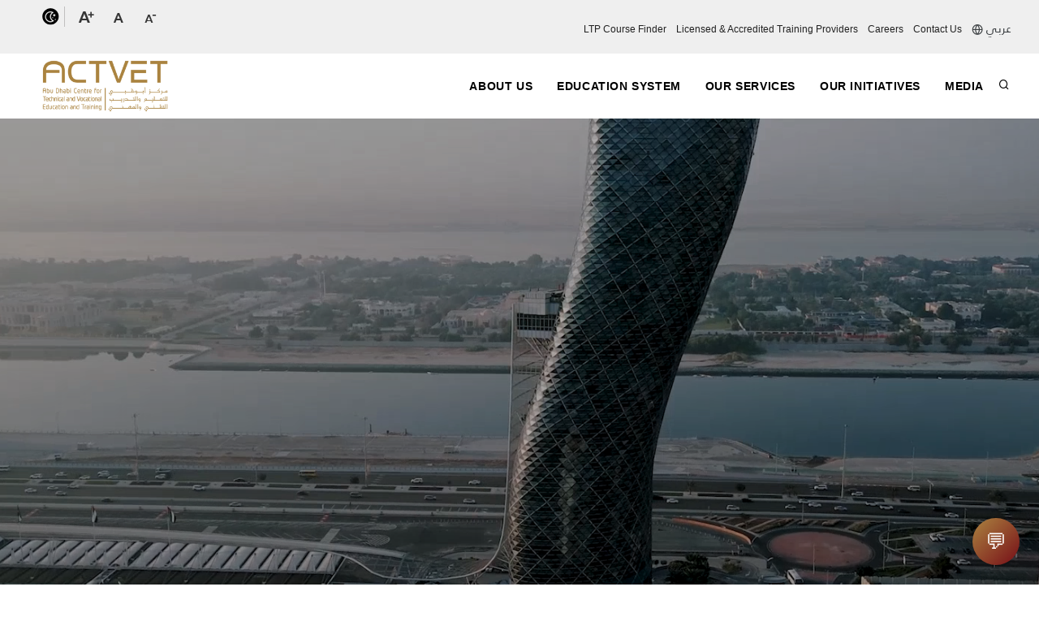

--- FILE ---
content_type: text/html; charset=utf-8
request_url: https://www.actvet.gov.ae/en/Pages/default.aspx
body_size: 28340
content:

<!DOCTYPE html >
<html lang="en" dir="ltr">
	<head><meta http-equiv="X-UA-Compatible" content="IE=10" /><meta http-equiv="X-UA-Compatible" content="IE=edge" /><meta name="GENERATOR" content="Microsoft SharePoint" /><meta http-equiv="Content-type" content="text/html; charset=utf-8" /><meta http-equiv="Expires" content="0" /><meta name="viewport" content="width=device-width, initial-scale=1" /><link rel="shortcut icon" href="/_catalogs/masterpage/actvet/common/img/favicon.ico" type="image/vnd.microsoft.icon" /><title>
	
            ACTVET |
            
            
            Home
            
        
</title>
		<link id="CssRegistrationPlugins" rel="stylesheet" type="text/css" href="/Style%20Library/Actvet/common/css/plugins.css"/>
<link id="defaultTheme" rel="stylesheet" type="text/css" href="/Style%20Library/Actvet/common/css/style.css"/>
<link id="CssRegistrationChatBot" rel="stylesheet" type="text/css" href="/Style%20Library/Actvet/common/css/ACTVETChat.css"/>
<style id="SPThemeHideForms" type="text/css">body {opacity:0 !important}</style>
		
		<!-- Core.Js -->
		<link type="text/xml" rel="alternate" href="/en/_vti_bin/spsdisco.aspx" />
		
            
            
            
            
            
        
		<link rel="canonical" href="http://www.actvet.gove.ae:80/en/Pages/default.aspx" />
		
		
		
		<!-- corev15.css -->
		<span id="DeltaSPWebPartManager">
		
		</span><meta name="viewport" content="width=device-width, initial-scale=1" /><meta http-equiv="content-type" content="text/html; charset=utf-8" /><meta name="author" content="ACTVET" /><meta name="description" content="ACTVET" /><link rel="icon" type="image/png" href="/Style Library/images/favicon.png" />
		<!-- Document title -->
		
		<!-- Stylesheets &#38; Fonts -->
		</head>
	<body onhashchange="if (typeof(_spBodyOnHashChange) != 'undefined') _spBodyOnHashChange();"><div id="imgPrefetch" style="display:none">
<img src="/_layouts/15/images/spcommon.png?rev=43" />
</div>
<form method="post" action="./default.aspx" onsubmit="javascript:return WebForm_OnSubmit();" id="aspnetForm">
<div class="aspNetHidden">
<input type="hidden" name="_wpcmWpid" id="_wpcmWpid" value="" />
<input type="hidden" name="wpcmVal" id="wpcmVal" value="" />
<input type="hidden" name="MSOWebPartPage_PostbackSource" id="MSOWebPartPage_PostbackSource" value="" />
<input type="hidden" name="MSOTlPn_SelectedWpId" id="MSOTlPn_SelectedWpId" value="" />
<input type="hidden" name="MSOTlPn_View" id="MSOTlPn_View" value="0" />
<input type="hidden" name="MSOTlPn_ShowSettings" id="MSOTlPn_ShowSettings" value="False" />
<input type="hidden" name="MSOGallery_SelectedLibrary" id="MSOGallery_SelectedLibrary" value="" />
<input type="hidden" name="MSOGallery_FilterString" id="MSOGallery_FilterString" value="" />
<input type="hidden" name="MSOTlPn_Button" id="MSOTlPn_Button" value="none" />
<input type="hidden" name="__EVENTTARGET" id="__EVENTTARGET" value="" />
<input type="hidden" name="__EVENTARGUMENT" id="__EVENTARGUMENT" value="" />
<input type="hidden" name="__REQUESTDIGEST" id="__REQUESTDIGEST" value="noDigest" />
<input type="hidden" name="MSOSPWebPartManager_DisplayModeName" id="MSOSPWebPartManager_DisplayModeName" value="Browse" />
<input type="hidden" name="MSOSPWebPartManager_ExitingDesignMode" id="MSOSPWebPartManager_ExitingDesignMode" value="false" />
<input type="hidden" name="MSOWebPartPage_Shared" id="MSOWebPartPage_Shared" value="" />
<input type="hidden" name="MSOLayout_LayoutChanges" id="MSOLayout_LayoutChanges" value="" />
<input type="hidden" name="MSOLayout_InDesignMode" id="MSOLayout_InDesignMode" value="" />
<input type="hidden" name="_wpSelected" id="_wpSelected" value="" />
<input type="hidden" name="_wzSelected" id="_wzSelected" value="" />
<input type="hidden" name="MSOSPWebPartManager_OldDisplayModeName" id="MSOSPWebPartManager_OldDisplayModeName" value="Browse" />
<input type="hidden" name="MSOSPWebPartManager_StartWebPartEditingName" id="MSOSPWebPartManager_StartWebPartEditingName" value="false" />
<input type="hidden" name="MSOSPWebPartManager_EndWebPartEditing" id="MSOSPWebPartManager_EndWebPartEditing" value="false" />
<input type="hidden" name="__VIEWSTATE" id="__VIEWSTATE" value="/[base64]/[base64]/wC3kcb3zvobYIZXeEpGVy03XQ" />
</div>

<script type="text/javascript">
//<![CDATA[
var theForm = document.forms['aspnetForm'];
if (!theForm) {
    theForm = document.aspnetForm;
}
function __doPostBack(eventTarget, eventArgument) {
    if (!theForm.onsubmit || (theForm.onsubmit() != false)) {
        theForm.__EVENTTARGET.value = eventTarget;
        theForm.__EVENTARGUMENT.value = eventArgument;
        theForm.submit();
    }
}
//]]>
</script>


<script src="/WebResource.axd?d=ajs4Bgx8IQEb0pemMm5EAlDfO2inzNPKJVLMAceXKIDyLgIaFxsdkR9jafKcZt2MkVR7di-2uBzIWWMo4ghOpZ7LT8ORcAesW1eWvTH0wNI1&amp;t=638901680248157332" type="text/javascript"></script>


<script type="text/javascript">
//<![CDATA[
var MSOWebPartPageFormName = 'aspnetForm';
var g_presenceEnabled = true;
var g_wsaEnabled = false;

var g_correlationId = 'c524f0a1-6ca7-20a2-4b8c-239967f7b2c2';
var g_wsaQoSEnabled = false;
var g_wsaQoSDataPoints = [];
var g_wsaRUMEnabled = false;
var g_wsaLCID = 1033;
var g_wsaListTemplateId = 850;
var g_wsaSiteTemplateId = 'HOME#0';
var _spPageContextInfo={"webServerRelativeUrl":"/en","webAbsoluteUrl":"https://www.actvet.gov.ae/en","viewId":"","listId":"{cdb38f87-6b45-4055-91c7-098cc73d1ad2}","listPermsMask":{"High":16,"Low":196673},"listUrl":"/en/Pages","listTitle":"Pages","listBaseTemplate":850,"viewOnlyExperienceEnabled":false,"blockDownloadsExperienceEnabled":false,"idleSessionSignOutEnabled":false,"cdnPrefix":"","siteAbsoluteUrl":"https://www.actvet.gov.ae","siteId":"{bf08f09e-ff7b-4cd7-9953-44a5656ebed4}","showNGSCDialogForSyncOnTS":false,"supportPoundStorePath":true,"supportPercentStorePath":true,"siteSubscriptionId":null,"CustomMarkupInCalculatedFieldDisabled":true,"AllowCustomMarkupInCalculatedField":false,"isSPO":false,"farmLabel":null,"serverRequestPath":"/en/Pages/default.aspx","layoutsUrl":"_layouts/15","webId":"{6352a2f9-acf2-4e9c-89f8-3301ddd25815}","webTitle":"Home","webTemplate":"10021","webTemplateConfiguration":"HOME#0","webDescription":"","tenantAppVersion":"0","isAppWeb":false,"webLogoUrl":"/SiteAssets/ACTVETLogo.png","webLanguage":1033,"currentLanguage":1033,"currentUICultureName":"en-US","currentCultureName":"en-US","currentCultureLCID":1033,"env":null,"nid":0,"fid":0,"serverTime":"2026-01-24T13:09:15.6049640Z","siteClientTag":"11232$$16.0.10417.20059","crossDomainPhotosEnabled":false,"openInClient":false,"Has2019Era":true,"webUIVersion":15,"webPermMasks":{"High":16,"Low":196673},"pageListId":"{cdb38f87-6b45-4055-91c7-098cc73d1ad2}","pageItemId":1,"pagePermsMask":{"High":16,"Low":196673},"pagePersonalizationScope":1,"userEmail":"","userId":0,"userLoginName":null,"userDisplayName":null,"isAnonymousUser":true,"isAnonymousGuestUser":false,"isEmailAuthenticationGuestUser":false,"isExternalGuestUser":false,"systemUserKey":null,"alertsEnabled":true,"siteServerRelativeUrl":"/","allowSilverlightPrompt":"True","themeCacheToken":"/en::27:","themedCssFolderUrl":null,"themedImageFileNames":null,"modernThemingEnabled":true,"isSiteAdmin":false,"ExpFeatures":[480216468,1884350801,1158731092,62197791,538521105,335811073,4194306,34614301,268500996,-1946025984,28445328,-2147475455,134291456,65536,288,950272,1282,808326148,134217873,0,0,-1073217536,545285252,18350656,-467402752,6291457,-2147483644,1074794496,-1728053184,1845537108,622628,4102,0,0,0,0,0,0,0,0,0,0,0,0,0,0,0],"killSwitches":{},"InternalValidAuthorities":["www.emiratesskills.ae","www.emiratesskills.ae","www.healthfitness.ae","www.healthfitness.ae","www.esi2019.ae","www.esi2019.ae","www.worldskillsasiaabudhabi2023.com","www.worldskillsasiaabudhabi2023.com","www.skills4life.ae","www.skills4life.ae","www.asiaskills.org","www.asiaskills.org","www.worldskillsasia.net","www.worldskillsasia.net","www.actvet.ac.ae","www.actvet.gov.ae","www.actvet.gove.ae","www.esi2013.ae","www.yestowork.ae","www.yes2work.ae","www.yestowork.ae","www.yes2work.ae","www.epma.ae","www.heritage4life.ae","www.heritage4life.ae"],"CorrelationId":"c524f0a1-6ca7-20a2-4b8c-239967f7b2c2","hasManageWebPermissions":false,"isNoScriptEnabled":false,"groupId":null,"groupHasHomepage":true,"groupHasQuickLaunchConversationsLink":false,"departmentId":null,"hubSiteId":null,"hasPendingWebTemplateExtension":false,"isHubSite":false,"isWebWelcomePage":true,"siteClassification":"","hideSyncButtonOnODB":false,"showNGSCDialogForSyncOnODB":false,"sitePagesEnabled":false,"sitePagesFeatureVersion":0,"DesignPackageId":"00000000-0000-0000-0000-000000000000","groupType":null,"groupColor":"#ee0410","siteColor":"#ee0410","headerEmphasis":0,"navigationInfo":null,"guestsEnabled":false,"MenuData":{"SignInUrl":"/en/_layouts/15/Authenticate.aspx?Source=%2Fen%2FPages%2Fdefault%2Easpx"},"RecycleBinItemCount":-1,"PublishingFeatureOn":true,"PreviewFeaturesEnabled":false,"disableAppViews":false,"disableFlows":false,"serverRedirectedUrl":null,"formDigestValue":"0x71B52A39F8C2F474E4C0BC2B1F1A394BC14372574A78CA6350F74B774E99CDD4D96DB1A80F9079449C9DFEB7F659F4B002B6E229A0D18718B5847D067DA26FA4,24 Jan 2026 13:09:15 -0000","maximumFileSize":10240,"formDigestTimeoutSeconds":1800,"canUserCreateMicrosoftForm":false,"canUserCreateVisioDrawing":true,"readOnlyState":null,"isTenantDevSite":false,"preferUserTimeZone":false,"userTimeZoneData":null,"userTime24":false,"userFirstDayOfWeek":null,"webTimeZoneData":null,"webTime24":false,"webFirstDayOfWeek":null,"isSelfServiceSiteCreationEnabled":null,"alternateWebAppHost":"","aadTenantId":"","aadUserId":"","aadInstanceUrl":"","msGraphEndpointUrl":"https://","allowInfectedDownload":true};_spPageContextInfo.updateFormDigestPageLoaded=new Date();_spPageContextInfo.clientServerTimeDelta=new Date(_spPageContextInfo.serverTime)-new Date();if(typeof(define)=='function'){define('SPPageContextInfo',[],function(){return _spPageContextInfo;});}var L_Menu_BaseUrl="/en";
var L_Menu_LCID="1033";
var L_Menu_SiteTheme="null";
document.onreadystatechange=fnRemoveAllStatus; function fnRemoveAllStatus(){removeAllStatus(true)}; (function()
{
    if(typeof(window.SP) == "undefined") window.SP = {};
    if(typeof(window.SP.YammerSwitch) == "undefined") window.SP.YammerSwitch = {};

    var ysObj = window.SP.YammerSwitch;
    ysObj.IsEnabled = false;
    ysObj.TargetYammerHostName = "www.yammer.com";
} )(); var _spWebPartComponents = new Object();Flighting.ExpFeatures = [480216468,1884350801,1158731092,62197791,538521105,335811073,4194306,34614301,268500996,-1946025984,28445328,-2147475455,134291456,65536,288,950272,1282,808326148,134217873,0,0,-1073217536,545285252,18350656,-467402752,6291457,-2147483644,1074794496,-1728053184,1845537108,622628,4102,0,0,0,0,0,0,0,0,0,0,0,0,0,0,0];//]]>
</script>

<script src="/_layouts/15/blank.js?rev=kMrquaL3G2Wud4LWukYsxQ%3D%3DTAG0" type="text/javascript"></script>
<script type="text/javascript">
//<![CDATA[
window.SPThemeUtils && SPThemeUtils.RegisterCssReferences([{"Url":"\u002fStyle Library\u002fActvet\u002fcommon\u002fcss\u002fplugins.css","OriginalUrl":"\u002fStyle Library\u002fActvet\u002fcommon\u002fcss\u002fplugins.css","Id":"CssRegistrationPlugins","ConditionalExpression":"","After":"System.String[]","RevealToNonIE":"false"},{"Url":"\u002fStyle Library\u002fActvet\u002fcommon\u002fcss\u002fstyle.css","OriginalUrl":"\u002fStyle Library\u002fActvet\u002fcommon\u002fcss\u002fstyle.css","Id":"defaultTheme","ConditionalExpression":"","After":"System.String[]","RevealToNonIE":"false"},{"Url":"\u002fStyle Library\u002fActvet\u002fcommon\u002fcss\u002fACTVETChat.css","OriginalUrl":"\u002fStyle Library\u002fActvet\u002fcommon\u002fcss\u002fACTVETChat.css","Id":"CssRegistrationChatBot","ConditionalExpression":"","After":"System.String[]","RevealToNonIE":"false"}]);
function WebForm_OnSubmit() {
UpdateFormDigest('\u002fen', 1440000);if (typeof(_spFormOnSubmitWrapper) != 'undefined') {return _spFormOnSubmitWrapper();} else {return true;};
return true;
}
//]]>
</script>

<div class="aspNetHidden">

	<input type="hidden" name="__VIEWSTATEGENERATOR" id="__VIEWSTATEGENERATOR" value="E5E743BA" />
	<input type="hidden" name="__EVENTVALIDATION" id="__EVENTVALIDATION" value="/wEdAARiRM9qr7lGNpoAzopAYs+TNN9Vl4VEs5aOn8bAcFAOqVTU/Jn0nFGDsFa4oWcYTardbg1+M+UljSW0De+aiTGEn4TZx0L86zyqIQTydYWF/LfFQKROUCk7lHrE0gkSccI=" />
</div><script type="text/javascript">
//<![CDATA[
Sys.WebForms.PageRequestManager._initialize('ctl00$ScriptManager', 'aspnetForm', [], [], [], 90, 'ctl00');
//]]>
</script>


		
		
		
		<div>
	
		<div id="TurnOnAccessibility" style="display:none" class="s4-notdlg noindex">
			<a id="linkTurnOnAcc" href="#" class="ms-accessible ms-acc-button" onclick="SetIsAccessibilityFeatureEnabled(true);UpdateAccessibilityUI();document.getElementById('linkTurnOffAcc').focus();return false;">
				Turn on more accessible mode
			</a>
		</div>
		<div id="TurnOffAccessibility" style="display:none" class="s4-notdlg noindex">
			<a id="linkTurnOffAcc" href="#" class="ms-accessible ms-acc-button" onclick="SetIsAccessibilityFeatureEnabled(false);UpdateAccessibilityUI();document.getElementById('linkTurnOnAcc').focus();return false;">
				Turn off more accessible mode
			</a>
		</div>
		
</div>
		<div id="ms-designer-ribbon">
			<div>
	
	<div id="s4-ribbonrow" style="visibility:hidden;display:none"></div>

</div>


			
		</div>
		
		<div id="s4-workspace">
			<div id="s4-bodyContainer">
				<!-- Body Inner -->
				<div class="body-inner">
					
				<!-- Topbar -->
				<div id="topbar" class="topbar-fullwidth">
					<div class="container">
						<div class="row">
                                <div class="col-sm-3 d-none d-md-block">
									<a onclick="inverseColors();return false" class="icon-btn marg-rev10 inverse-trigger">
                                        <i class="fa fa-eye">
                                        </i>
									</a>
									<span class="actvet-separator marg-rev10 m-r-5">
													</span>
									<span class="font-handler">
										<a onclick="increaseFont();return false" class="increase-font icon-btn marg-rev5 m-r-5 m-l-5">
                                            <i class="fa fa-font">
                                            </i>
                                            <i class="fa fa-plus smaller-font">
                                            </i>
										</a>
										<a onclick="setdefaultFont();return false" class="default-font icon-btn marg-rev5 m-r-5 m-l-5">
                                            <i class="fa fa-font">
                                            </i>
										</a>
										<a onclick="decreaseFont();return false" class="decrease-font icon-btn marg-rev10 m-r-5 m-l-5">
                                            <i class="fa fa-font">
                                            </i>
											<i class="fa fa-minus smaller-font">
											</i>
										</a>
									</span>
							</div>
								<div class="col-md-9">
								<ul class="top-menu">
									<li>
										<a id="ctl00_LTPCourseFinderSiteHeader" href="/en/Pages/ACTVETCourseFinder.aspx">
										LTP Course Finder
										</a>
									</li>
									<li class="d-noneCustom d-md-blockCustom">
										<a id="ctl00_LicensedTrainingProvidersSiteHeader" data-interception="off" href="https://share.actvet.ac.ae/Html5Viewer/?viewer=vpublic" target="_blank">
										Licensed & Accredited Training Providers
										</a>
									</li>
									<li>
										<a id="ctl00_CareersHeader" href="/en/Careers/Pages/CareerGuidelinesAndSelectionProcedures.aspx">
										Careers
										</a>
									</li>
									<li>
										<a id="ctl00_ContactUsHeader" href="/en/AboutUs/pages/ContactUs.aspx">
										Contact Us
										</a>
									</li>
									<li>
										


<span class="LanguageText">
    <a id="ctl00_LanguageSwitcher_btnLanguageSwitcher" href="javascript:WebForm_DoPostBackWithOptions(new WebForm_PostBackOptions(&quot;ctl00$LanguageSwitcher$btnLanguageSwitcher&quot;, &quot;&quot;, true, &quot;&quot;, &quot;&quot;, false, true))">
        <i class="icon-globe"></i> 
        <span id="ctl00_LanguageSwitcher_lblLanguage">عربي</span></a>
</span>

									</li>
									<li>
										
										
									</li>
								</ul>
							</div>
						</div>
					</div>
				</div>
				<!-- end: Topbar -->

				<!-- Header -->
					<header id="header" data-transparent="true" data-fullwidth="true" class="dark submenu-light ">
						<div class="header-inner">
							<div class="container">
								<!--Logo-->
								<div id="logo">
									<a id="ctl00_HomeLink" href="/en/pages/default.aspx">
									<img class="logo-dark" src="/Style Library/images/logo/ACTVET_logo_dark.png" />
									<img class="logo-default" src="/Style Library/images/logo/ACTVET_logo_dark.png" />
									</a>
								</div>
								<!--End: Logo-->

								<!-- Search -->
									

<!-- Search -->
<div id="search">
	<div class="wrap">
		<div class="search">
			<input name="ctl00$CustomSearch$searchtxt" type="text" id="ctl00_CustomSearch_searchtxt" class="searchTerm" placeholder="What are you looking for?" />
			<button onclick="if (typeof(Page_ClientValidate) == 'function') Page_ClientValidate(''); __doPostBack('ctl00$CustomSearch$searchbtn','')" id="ctl00_CustomSearch_searchbtn" class="searchButton">
				<i class="fa fa-search"></i>
			</button>
         	<a id="btn-search-close" class="btn-search-close" aria-label="Close search form"><i class="icon-x"></i></a>
		</div>
	</div>
</div>
<!-- end: search -->




								<!-- end: search -->

								<!--Header Extras-->
								<div class="header-extras">
									<ul>
										<li>
											<a id="btn-search" href="#">
                                                <i class="icon-search">
                                                </i>
											</a>
										</li>
									</ul>
								</div>								
								<!--end: Header Extras-->

								<!--Navigation Resposnive Trigger-->
								<div id="mainMenu-trigger">
									<a class="lines-button x">
										<span class="lines">
                                        </span>
									</a>
								</div>
								<!--end: Navigation Resposnive Trigger-->

								<!--Navigation-->
								
								

    <div id="mainMenu">
        <div class="container">
            <nav id="ctl00_navigationMenu_navNavigationMenu">
                <ul id="ctl00_navigationMenu_ulNavigationMenu">
    <li class="dropdown">
    <span class="dropdown-arrow"></span>
    <a href="#">About Us</a>
    <ul class="dropdown-menu" style="">
        <li>
            <a id="6" href="/en/AboutUs/Pages/default.aspx">About Us</a>
        </li>

        <li>
            <a id="8" href="/en/AboutUs/Pages/OurStrategy.aspx">Our Strategy</a>
        </li>

        <li>
            <a id="7" href="/en/AboutUs/Pages/SeniorManagement.aspx">Executive Leadership</a>
        </li>
    </ul>
    </li>
    <li class="dropdown">
    <span class="dropdown-arrow"></span>
    <a href="#">Education System</a>
    <ul class="dropdown-menu" style="">
        <li>
            <a id="9" href="/en/EducationSystem/Pages/Overview.aspx">Overview</a>
        </li>

        <li>
            <a id="10" href="/en/EducationSystem/Pages/HighSchoolSystem.aspx">School System</a>
        </li>

        <li>
            <a id="11" href="/en/EducationSystem/Pages/HigherEducationSystem.aspx">Higher Education System</a>
        </li>

        <li>
            <a id="12" href="/en/EducationSystem/Pages/Locations.aspx">Locations</a>
        </li>
    </ul>
    </li>
    <li class="dropdown">
    <span class="dropdown-arrow"></span>
    <a href="#">Our Services</a>
    <ul class="dropdown-menu" style="">
        <li>
            <a id="13" href="/en/AboutUs/Structure/LisencingDepartment/Pages/Licensing.aspx">Overview</a>
        </li>

        <li>
            <a id="14" href="https://www.tamm.abudhabi/en/aspects-of-life/educationtraining/educationlicensing/ManageInstitutes/RequestforNewTrainingLicence" target="_blank" onclick="window.document.forms[0].target='_blank';">Obtain a License</a>
        </li>

        <li>
            <a id="15" href="/en/Pages/ACTVETCourseFinder.aspx">LTP Course Finder</a>
        </li>

        <li>
            <a id="16" href="https://share.actvet.ac.ae/Html5Viewer/?viewer=vpublic" target="_blank" onclick="window.document.forms[0].target='_blank';">Licensed Training Providers</a>
        </li>

        <li>
            <a id="16" href="/en/AboutUs/Structure/Pages/TrainingActivities.aspx">Training Activities</a>
        </li>

        <li>
            <a id="17" href="https://www.tamm.abudhabi/en/life-events/business/education/education-training/RequestanNOCtoDeliverNationalQualifications" target="_blank" onclick="window.document.forms[0].target='_blank';">NOC to Deliver Qualifications</a>
        </li>

        <li>
            <a id="18" href="https://www.icampus.ac.ae/" target="_blank" onclick="window.document.forms[0].target='_blank';">ACTVET ICampus</a>
        </li>

        <li>
            <a id="19" href="/en/AboutUs/Structure/QualificationsDepartment/Pages/default.aspx">ACTVET Awarding Body</a>
        </li>

        <li>
            <a id="20" href="https://www.tamm.abudhabi/en/abu-dhabi-government-entities/AbuDhabiCentreforTechnicalandVocationalEducationandTraining" target="_blank" onclick="window.document.forms[0].target='_blank';">Go to TAMM</a>
        </li>
    </ul>
    </li>
    <li class="dropdown">
    <span class="dropdown-arrow"></span>
    <a href="#">Our Initiatives</a>
    <ul class="dropdown-menu menu-last" style="">
        <li>
            <a id="21" href="/en/Initiatives/Pages/SkillsCamp.aspx">Skills Camp</a>
        </li>

        <li>
            <a id="21" href="/en/Initiatives/Pages/Skills-Program.aspx">Skills Show</a>
        </li>

        <li>
            <a id="34" href="/en/Initiatives/Pages/skills-challenge.aspx">Skills Challenge</a>
        </li>

        <li>
            <a id="27" href="/en/Initiatives/Pages/skills-hub.aspx">Skills Hub</a>
        </li>

        <li>
            <a id="23" href="/en/Initiatives/TVETWeek/pages/default.aspx">TVET Innovation Week</a>
        </li>

        <li>
            <a id="24" href="/en/Initiatives/TVETWeek/Pages/TVETLeadersForum.aspx">TVET Leaders Forum</a>
        </li>

        <li>
            <a id="22" href="/en/Initiatives/pages/EmiratesSkills.aspx">EmiratesSkills National Competition</a>
        </li>

        <li>
            <a id="25" href="/en/Initiatives/Pages/Yestowork.aspx">Yes To Work Program</a>
        </li>

        <li>
            <a id="30" href="/en/Initiatives/Pages/International-Events.aspx">International Events</a>
        </li>

        <li>
            <a id="28" href="/en/Initiatives/Pages/Fazaa.aspx">Fazaa</a>
        </li>
    </ul>
    </li>
    <li class="dropdown">
    <span class="dropdown-arrow"></span>
    <a href="#">Media</a>
    <ul class="dropdown-menu menu-last" style="">
        <li>
            <a id="31" href="/en/Media/NewsAndPressReleases/Pages/default.aspx">News</a>
        </li>

        <li>
            <a id="32" href="/en/Media/MediaResources/Pages/default.aspx">Our Brand</a>
        </li>

        <li>
            <a id="33" href="/en/Media/NewsAndPressReleases/Pages/Newsletters.aspx">Newsletters</a>
        </li>
    </ul>
    </li>
</ul>                
            </nav>
        </div>
    </div>

								
								<!--end: Navigation-->
							</div>
						</div>
					</header>
					<!-- end: Header -->
					<!-- Inspiro Slider -->
					<!-- Text Boxes -->
					<div data-name="ContentPlaceHolderMain">
						
						
						<span id="DeltaPlaceHolderMain">
						
            <div class="row inner-page">
                <a class="collapse-sidenav visible-sm visible-xs">
                </a>
                <div class="col-md-12 inner-page-cntnr" id="zoneSpotlight">
                    <div data-name="WebPartZone">
                        
                        
                        <div>
                            <div class="ms-webpart-zone ms-fullWidth">
	<div id="MSOZoneCell_WebPartWPQ7" class="s4-wpcell-plain ms-webpartzone-cell ms-webpart-cell-vertical-inline-table ms-webpart-cell-vertical ms-fullWidth ">
		<div class="ms-webpart-chrome ms-webpart-chrome-vertical ms-webpart-chrome-fullWidth ">
			<div WebPartID="ac892de2-a256-4e13-b2a1-7921a956d01e" HasPers="false" id="WebPartWPQ7" width="100%" class="ms-WPBody noindex " allowDelete="false" style="" ><!--Video Slide-->
<div class="slide" style="height:660px; width:100%; margin-top: -50px" data-bg-video="/en/Videos/Website_Video.MP4">
<div class="bg-overlay"></div>
<div class="container">
<div class="slide-captions text-start text-light">
<!--Captions-->
<h1></h1>
<p class="text-small"></p>
<div style="display:none;"><a href="#" class="btn btn-primary scroll-to"></a></div>
<!--end: Captions-->
</div>
</div>
</div>
<!--end: Video--><div class="ms-clear"></div></div>
		</div>
	</div>
</div>
                        </div>
                        
                    </div>
                </div>
                <div class="col-md-12 inner-page-cntnr" id="zoneVisionstate">
                    <div data-name="WebPartZone">
                        
                        
                        <div>
                            <div class="ms-webpart-zone ms-fullWidth">
	<div id="MSOZoneCell_WebPartWPQ1" class="s4-wpcell-plain ms-webpartzone-cell ms-webpart-cell-vertical-inline-table ms-webpart-cell-vertical ms-fullWidth ">
		<div class="ms-webpart-chrome ms-webpart-chrome-vertical ms-webpart-chrome-fullWidth ">
			<div WebPartID="c5ae7814-edf9-40dc-9e51-3c99f5b1f29a" HasPers="false" id="WebPartWPQ1" width="100%" class="ms-WPBody noindex " allowDelete="false" style="" ><!--Text Boxes-->
        <section class="no-padding equalize" data-equalize-item=".text-box" style="margin-top: -20px;">
            <div class="row col-no-margin">
                <!--Box 1-->
                <div class="col-lg-3 DIVBackground1" style="" data-animate="fadeInDown" data-animate-delay="200">
                    <div class="text-box" data-animate="fadeInDown">
                        <a href="#">
                          <img src="/PublishingImages/icons/vision_icon.png" style="height:25%">   

                            <h3>Vision </h3>
                            <p>TVET to become the first choice for UAE citizens.</p>
<ul style="color: black; text-align: left;">
  <li>Make TVET the first educational and career choice for UAE nationals by preparing a highly skilled, future-ready workforce.
  </li>
</ul>
                        </a>
                    </div>
                </div>
                <!--End: Box 1-->
                <!--Box 2-->
                <div class="col-lg-3 DIVBackground2" style="" data-animate="fadeInDown" data-animate-delay="400">
                    <div class="text-box">
                        <a href="#">
                           <img src="/PublishingImages/icons/mission_icon.png" style="height:25%"> 
                            <h3>Mission </h3>
                            <p>Regulate the TVET sector in the Emirate of Abu Dhabi.</p>
<ul style="color: black; text-align: left;">
  <li>
    To build a national workforce that is capable of effectively participating in the sustainable development of the country.
  </li>
</ul>
                        </a>
                    </div>
                </div>
                <!--End: Box 2-->
                <!--Box 3-->
                <div class="col-lg-3 DIVBackground1" style="" data-animate="fadeInDown" data-animate-delay="600">
                    <div class="text-box">
                        <a href="#">
                           <img src="/PublishingImages/icons/strategy_icon.png" style="height:25%"> 
                            <h3>Strategic Objectives </h3>
                            <p>Promote life-long learning and ensure the employability and career success of TVET graduates.</p>
                        </a>
                    </div>
                </div>
                <!--End: Box 3-->
                <!--Box 4-->
                <div class="col-lg-3 DIVBackground2" style="" data-animate="fadeInDown" data-animate-delay="800">
                    <div class="text-box">
                        <a href="#">
                            <img src="/PublishingImages/icons/values_icon.png" style="height:25%"> 
                            <h3>Values</h3>
                            <p>Accountability, Integrity, Excellence, Innovation, Communication, Patriotism and Loyalty.</p>
                        </a>
                    </div>
                </div>
                <!--End: Box 4-->
            </div>
        </section>
        <!--end: Text Boxes-->
<div class="ms-clear"></div></div>
		</div>
	</div>
</div>
                        </div>
                        
                    </div>
                </div>
                <div class="row" id="zoneWhatWeAreAndDo">
                    <div class="col-md-6 inner-page-cntnr">
                        <div data-name="WebPartZone">
                            
                            
                            <div>
                                <div class="ms-webpart-zone ms-fullWidth">
	<div id="MSOZoneCell_WebPartWPQ3" class="s4-wpcell-plain ms-webpartzone-cell ms-webpart-cell-vertical-inline-table ms-webpart-cell-vertical ms-fullWidth ">
		<div class="ms-webpart-chrome ms-webpart-chrome-vertical ms-webpart-chrome-fullWidth ">
			<div WebPartID="d61d7b06-29d0-4078-93f8-b14a72e51c6a" HasPers="false" id="WebPartWPQ3" width="100%" class="ms-WPBody noindex " allowDelete="false" style="" ><div class="col-lg-10" data-animate="fadeInLeft" data-delay="1000"  style="padding-left:30px;">
    <h2>Who We Are</h2>
    <div class="accordion toggle fancy clean accordion-transparent">
        <div class="ac-item">
            <h5 class="ac-title"><strong>1. Established in 2010</strong></h5>
            <div class="ac-content" style="display: none;">
                ACTVET was established in 2010 under the directive of His Highness Sheikh Mohamed bin Zayed Al Nahyan, President of the UAE, through Resolution No. 49/2010, is responsible to regulate technical and vocational education in Abu Dhabi.
            </div>

        </div>
        <div class="ac-item">
            <h5 class="ac-title"><strong>2. Transform Technical and Vocational Education in Abu Dhabi</strong></h5>
            <div class="ac-content" style="display: none;">ACTVET aims to regulate and enhance the technical and vocational education and training sector in Abu Dhabi to develop human resources capable of effectively contributing to sustainable development in the country. It oversees the Institute of Applied Technology and Abu Dhabi Vocational Education & Training to ensure the delivery of top tier accredited educational and training programs that provide professional qualifications aligned with current and future market demands.</div>
        </div>
        <div class="ac-item">
            <h5 class="ac-title"><strong>3. Empower National Competencies with Future Skills</strong></h5>
            <div class="ac-content">The centre diligently strives to provide an environment that enables educational and training institutions to graduate Emirati professionals equipped with innovation and knowledge skills to engage in the job market, thereby enhancing the competitive capabilities of various economic sectors, in pursuit of Abu Dhabi Economic Vision 2030.</div>
        </div>

    </div>
</div><div class="ms-clear"></div></div>
		</div>
	</div>
</div>
                            </div>
                            
                        </div>
                    </div>
                    <div class="col-md-6 inner-page-cntnr">
                        <div data-name="WebPartZone">
                            
                            
                            <div>
                                <div class="ms-webpart-zone ms-fullWidth">
	<div id="MSOZoneCell_WebPartWPQ2" class="s4-wpcell-plain ms-webpartzone-cell ms-webpart-cell-vertical-inline-table ms-webpart-cell-vertical ms-fullWidth ">
		<div class="ms-webpart-chrome ms-webpart-chrome-vertical ms-webpart-chrome-fullWidth ">
			<div WebPartID="fc8afd6d-da34-4903-af29-6fddc0886473" HasPers="false" id="WebPartWPQ2" width="100%" class="ms-WPBody noindex " allowDelete="false" style="" ><div class="col-lg-10" data-animate="fadeInLeft" data-delay="1000" style="padding-left:30px;">
    <h2>What We Do</h2>
    <div class="accordion toggle fancy clean accordion-transparent">
        <div class="ac-item">
            <h5 class="ac-title"><strong>1. We Oversee</strong></h5>
            <div class="ac-content" style="display: none;">ACTVET oversees several entities that offer accredited educational and vocational training programs, ensuring they meet international standards and provides a platform for fostering lifelong learning and individual development, thereby enhancing educational and employment opportunities.</div>
        </div>
        <div class="ac-item">
            <h5 class="ac-title"><strong>2. We License </strong></h5>
            <div class="ac-content">Implementing a robust licensing and Accreditation system will provide the public with confidence in TVET deliverables and contribute to increase Emirati participation in this sector. The standards provide a framework for the effective management and delivery of training and qualifications and considered as a quality assurance measure and a management tool for continuous improvement. The major purpose of introducing accreditation of TVET institutions is to uphold high standard of quality and expectation to the various stakeholders of the TVET system.</div>
        </div>
        <div class="ac-item">
            <h5 class="ac-title"><strong>3. We Promote </strong></h5>
            <div class="ac-content" style="display: none;">
                ACTVET organizes numerous regional and global events and initiatives in collaboration with both public and private sectors to enhance the quality of technical and vocational education and training in the country. The centre also offers comprehensive hands-on training in various TVET fields under the "Skills Hub" project, an initiative by the Abu Dhabi government, that focuses on nurturing the skills of Emirati youth, improving employment prospects in the private sector with competitive salaries.
            </div>
        </div>
    </div>
</div><div class="ms-clear"></div></div>
		</div>
	</div>
</div>
                            </div>
                            
                        </div>
                    </div>
                </div>
                <div class="col-md-12 inner-page-cntnr" id="zoneAbout">
                    <div data-name="WebPartZone">
                        
                        
                        <div>
                            <div class="ms-webpart-zone ms-fullWidth">
	<div id="MSOZoneCell_WebPartWPQ4" class="s4-wpcell-plain ms-webpartzone-cell ms-webpart-cell-vertical-inline-table ms-webpart-cell-vertical ms-fullWidth ">
		<div class="ms-webpart-chrome ms-webpart-chrome-vertical ms-webpart-chrome-fullWidth ">
			<div WebPartID="af5be9f6-7d0d-46a6-b948-5b550811d60c" HasPers="false" id="WebPartWPQ4" width="100%" class="ms-WPBody noindex " allowDelete="false" style="" ><!--PARALLAX-->
<section class="text-center p-t-50 p-b-50 " data-animate="zoomIn" data-delay="2000" style="background-image: url('/PublishingImages/services_bg.png'); background-size: 140%;" ;>
<div class=""/>
<div class="container">
	<div class="heading-text heading-section text-center m-b-40" data-animate="zoomIn" data-delay="4000">
		<h2>Our Services</h2>
		<h4>6 Minutes Journey to Obtain License</h4>
	</div>

<div class="row m-b-10">

                    <div class="col-lg-4" data-animate="zoomIn" data-delay="2000">
                     

<div class="text-center">
 <div class="">
                                <img src="/PublishingImages/icons/service1_icon-01.png" style="height:100px">
                            </div>

                            <h5>Submit the application <br>
Via TAMM Portal</h5>
                        </div>
                    </div>
                    <div class="col-lg-4" data-animate="zoomIn" data-delay="4000">

<div class="text-center">
                            <div class="">
                                <img src="/PublishingImages/icons/service2_icon-01.png" style="height:100px">
                            </div>


                            <h5>Pay the applicable fees</h5>
                    </div>
					</div>
                    <div class="col-lg-4" data-animate="zoomIn" data-delay="6000">
                    

<div class="text-center">
                            <div class="">
                                <img src="/PublishingImages/icons/service3_icon-01.png" style="height:100px">
                            </div>

                            <h5>Obtain the service</h5>
                        </div>
                    </div>
</div>
  


	<p style="margin:30px; text-align:center;" class="" data-animate="zoomIn" data-delay="6000">ACTVET offers smart licensing services through the "TAMM" platform, providing seamless service experiences for users anytime, anywhere!                </p>

	<a href="https://www.tamm.abudhabi/en/tamm-centers-services/Abu-Dhabi-Centre-for-Technical-and-Vocational-Education-and-Training" target="_blank" class="btn btn-primary" data-animate="zoomIn" data-delay="2000">
		<span>View More</span>
	</a>


</div>
</section>
<!--end: PARALLAX--><div class="ms-clear"></div></div>
		</div>
	</div>
</div>
                        </div>
                        
                    </div>
                </div>
                <div class="col-md-12 inner-page-cntnr" id="zoneOverview">
                    <div data-name="WebPartZone">
                        
                        
                        <div>
                            <div class="ms-webpart-zone ms-fullWidth">
	<div id="MSOZoneCell_WebPartWPQ5" class="s4-wpcell-plain ms-webpartzone-cell ms-webpart-cell-vertical-inline-table ms-webpart-cell-vertical ms-fullWidth ">
		<div class="ms-webpart-chrome ms-webpart-chrome-vertical ms-webpart-chrome-fullWidth ">
			<div WebPartID="10bb64a6-22d2-4507-87b5-994b555d6295" HasPers="false" id="WebPartWPQ5" width="100%" class="ms-WPBody noindex " allowDelete="false" style="" ><div class="container">
	<div class="col-lg-10 m-b-0 m-t-20 center">
		<div class="heading-text heading-section text-center">
			<h2 data-animate="fadeInDown" data-delay="2000">Education System Overview </h2>
			<p class="lead">ACTVET oversees accredited educational and vocational training entities, aligning with international standards to prepare students for the labor market. It develops programs to meet evolving workforce needs across UAE sectors. ACTVET manages the Institute of Technology (IAT) and Abu Dhabi Vocational Education and Training Institute (ADVETI) and reports to the Abu Dhabi Executive Office (ADEO).</p>
		</div>
	</div>
	<div class="row m-b-20">
		<div class="col-lg-4" data-animate="zoomIn" style="padding-right: 20px; padding-left: 20px;">
			<div class="icon-box text-center">
				<div class="">
					<a href="/en/EducationSystem/Pages/Overview.aspx">
						<img src="/PublishingImages/icons/edu_system1_icon.png" style="height:100px"/>
					</a>
				</div>
				<h4>Education System </h4>
<hr/>
				<p class="lead">The education system consists of the entities under ACTVET that provide a platform for continuous, lifelong learning and professional development.</p>
			</div>
		</div>
		<div class="col-lg-4" data-animate="zoomIn" data-delay="4000" style="padding-right: 20px; padding-left: 20px;">
			<div class="icon-box text-center effect border color">
				<div class="icon-box text-center">
					<div class="">
						<a href="/en/EducationSystem/Pages/HighSchoolSystem.aspx">
							<img src="/PublishingImages/icons/edu_system2_icon.png" style="height:100px"/>
						</a>
					</div>
					<h4>Education System Structure</h4>
<hr/>
					<p class="lead">With an outstanding reputation, ACTVET’s Education System offers an excellent standard, a wide range of programs, pathways, undergraduate and postgraduate courses, and fantastic teaching facilities to ensure the employability and career success of TVET graduates.</p>
				</div>
			</div>
		</div>
		<div class="col-lg-4" data-animate="zoomIn" data-delay="6000" style="padding-right: 20px; padding-left: 20px;">
			<div class="icon-box text-center">
				<div class="">
					<a href="/en/EducationSystem/Pages/LocationsOld.aspx">
						<img src="/PublishingImages/icons/location_icon.png" style="height:100px"/>
					</a>
				</div>
				<h4>Locations </h4>
<hr/>
				<p class="lead">Our educational institutions are strategically situated in various locations across the United Arab Emirates, ensuring accessibility and convenience for students throughout the country.</p>
			</div>
		</div>
	</div>
</div>
<div class="ms-clear"></div></div>
		</div>
	</div>
</div>
                        </div>
                        
                    </div>
                </div>
                <div class="col-md-12 inner-page-cntnr" id="zoneNumbers">
                    <div data-name="WebPartZone">
                        
                        
                        <div>
                            <div class="ms-webpart-zone ms-fullWidth">
	<div id="MSOZoneCell_WebPartWPQ8" class="s4-wpcell-plain ms-webpartzone-cell ms-webpart-cell-vertical-inline-table ms-webpart-cell-vertical ms-fullWidth ">
		<div class="ms-webpart-chrome ms-webpart-chrome-vertical ms-webpart-chrome-fullWidth ">
			<div WebPartID="07605280-94d3-4e9b-a696-0be553d26932" HasPers="false" id="WebPartWPQ8" width="100%" class="ms-WPBody noindex " allowDelete="false" style="" ><div class="ms-rtestate-field"><!-- COUNTERS --><section class="text-center p-t-50 p-b-40 DIVBackground animate__animated animate__zoomIn visible" data-animate="zoomIn" data-delay="2000"> 
      <div>
         <h2>ACTVET in Numbers​​<br/></h2>
         <br/>
      </div> 
      <div class="container"> 
         <div class="row"> 
            <div class="col-lg-3"> 
               <div class="text-center"> 
                  <div class="counter"> 
                     <span data-speed="3000" data-refresh-interval="0" data-to="21926" data-from="10000" data-seperator="true">21926</span> </div> 
                  <p>Enrolled students in ACTVET Education System</p> 
                  <div class="seperator seperator-small">&#160;</div> 
               </div> 
            </div> 
            <div class="col-lg-3"> 
               <div class="text-center"> 
                  <div class="counter"> 
                     <span data-speed="3000" data-refresh-interval="0" data-to="39322" data-from="15000" data-seperator="true">39322</span> </div> 
                  <p>Total Graduates from ACTVET Educational System </p> 
                  <div class="seperator seperator-small">&#160;</div> 
               </div> 
            </div> 
            <div class="col-lg-3"> 
               <div class="text-center"> 
                  <div class="counter"> 
                     <span data-speed="3000" data-refresh-interval="0" data-to="98" data-from="25" data-seperator="true">9​8</span>%<br/></div> 
                  <p>Customer Happiness</p> 
                  <div class="seperator seperator-small">&#160;<br/></div> 
               </div> 
            </div> 
            <div class="col-lg-3"> 
               <div class="text-center"> 
                  <div class="counter"> 
                     <span data-speed="3000" data-refresh-interval="0" data-to="476" data-from="100" data-seperator="true">476</span> </div> 
                  <p>Number of Licensed Training Providers<br/></p> 
                  <div class="seperator seperator-small">​&#160;</div> 
               </div> 
            </div> 
            <p class="text-small">*&#160;Data u​p to September ​2025​<br/></p> 
         </div> 
         <hr class="LineSeparator" style="display: none;"/> 
      </div> 
      <div class="col-lg-12" style="display: none;"> 
         <div class="text-center"> 
            <div> 
               <br/> 
               <p> 
                  <i class="fa fa-star"> </i> ACTVET Team placed 1st among countries in the Middle East and Africa in WorldSkills Lyon 202​4</p>
               <p> 
                  <i class="fa fa-star"> </i> ACTVET placed 1st on TAMM in 2024 for Customer Satisfaction among Abu Dhabi Government Entities</p>
               <p> 
                  <i class="fa fa-star"> </i> ACTVET Team placed second in WorldSkills Asia 2023<br/></p>
            </div> 
         </div> 
      </div></section><!-- end: COUNTERS -->​​​​​​​​​​​<br/></div><div class="ms-clear"></div></div>
		</div>
	</div>
</div>
                        </div>
                        
                    </div>
                </div>
                <div class="col-md-12 inner-page-cntnr" id="zoneNews">
                    <div data-name="WebPartZone">
                        
                        
                        <div>
                            <div class="ms-webpart-zone ms-fullWidth">
	<div id="MSOZoneCell_WebPartctl00_ctl32_g_95af748c_7e0d_446a_8c9a_37e60c05e24b" class="s4-wpcell-plain ms-webpartzone-cell ms-webpart-cell-vertical-inline-table ms-webpart-cell-vertical ms-fullWidth ">
		<div class="ms-webpart-chrome ms-webpart-chrome-vertical ms-webpart-chrome-fullWidth ">
			<div WebPartID="95af748c-7e0d-446a-8c9a-37e60c05e24b" HasPers="false" id="WebPartctl00_ctl32_g_95af748c_7e0d_446a_8c9a_37e60c05e24b" width="100%" class="ms-WPBody noindex " allowDelete="false" style="" ><div id="ctl00_ctl32_g_95af748c_7e0d_446a_8c9a_37e60c05e24b">
				

<section class="content background-grey"> 
	<div class="container">

        <div class="heading-text heading-section" class="text-center">                 
			<div class="row">
                <div class="col-lg-9"><h2>Latest News</h2></div>
				<div class="col-lg-3"><h5 align="right">
					<a id="ctl00_ctl32_g_95af748c_7e0d_446a_8c9a_37e60c05e24b_lnkAll" class="more" href="https://www.actvet.gov.ae/en/Media/NewsAndPressReleases/Pages/default.aspx">View All</a></h5></div>
				</div>                 
			</div>
        </div>
	<div id="blog">
		<div class="container">
			<div id="blog" class="grid-layout post-3-columns m-b-30 hover01" data-item="post-item">
				
				
						<div class="post-item border" >
							<div class="post-item-wrap" >
								<div class="post-image" data-animate="fadeInDown" data-delay="1000">
									<a href="https://www.mediaoffice.abudhabi/en/education/milset-expo-sciences-international-2025-to-gather-worlds-young-innovators-in-abu-dhabi/" id="ctl00_ctl32_g_95af748c_7e0d_446a_8c9a_37e60c05e24b_rptNews_ctl00_lnkFancyImage" target="_blank">
                                       <figure> <img alt="Alternate Text" src="/en/Media/NewsAndPressReleases/PublishingImages/MILSET%20Expo%20Sciences%20International%202025.png?RenditionID=10"></figure>
                                    </a>									
                                    
								</div>
								<div class="post-item-description" data-animate="fadeInDown" data-delay="2000">
                                    <span class="post-meta-date"><i class="fa fa-calendar-o"></i>27 September 2025</span>
                                    <span class="post-meta-comments"><a href=""><i class="fa fa-comments-o"></i></a></span>
                                    <h2><a href='https://www.mediaoffice.abudhabi/en/education/milset-expo-sciences-international-2025-to-gather-worlds-young-innovators-in-abu-dhabi/'>MILSET Expo Sciences International 2025 to gather world’s young innovators in Abu Dhabi
                                        </a></h2>
                                    <p>​Under the patronage of His Highness Sheikh Mansour bin Zayed Al Nahyan, UAE Vice President, Dep ...</p>

                                    <a href='https://www.mediaoffice.abudhabi/en/education/milset-expo-sciences-international-2025-to-gather-worlds-young-innovators-in-abu-dhabi/' class="item-link">Read More<i class="fa fa-arrow-right"></i></a>

                                </div>
							</div>
						</div>
					
						<div class="post-item border" >
							<div class="post-item-wrap" >
								<div class="post-image" data-animate="fadeInDown" data-delay="1000">
									<a href="https://www.mediaoffice.abudhabi/en/education/milset-expo-sciences-international-2025-to-open-to-public-in-abu-dhabi-from-29-september/" id="ctl00_ctl32_g_95af748c_7e0d_446a_8c9a_37e60c05e24b_rptNews_ctl01_lnkFancyImage" target="_blank">
                                       <figure> <img alt="Alternate Text" src="/en/Media/NewsAndPressReleases/PublishingImages/MILSET%20Expo-Sciences%20International%202025%20to%20open%20to%20public.png?RenditionID=10"></figure>
                                    </a>									
                                    
								</div>
								<div class="post-item-description" data-animate="fadeInDown" data-delay="2000">
                                    <span class="post-meta-date"><i class="fa fa-calendar-o"></i>22 September 2025</span>
                                    <span class="post-meta-comments"><a href=""><i class="fa fa-comments-o"></i></a></span>
                                    <h2><a href='https://www.mediaoffice.abudhabi/en/education/milset-expo-sciences-international-2025-to-open-to-public-in-abu-dhabi-from-29-september/'>MILSET Expo-Sciences International 2025 to open to public in Abu Dhabi from 29 September
                                        </a></h2>
                                    <p>​Under the patronage of His Highness Sheikh Mansour bin Zayed Al Nahyan, Vice President, Deputy  ...</p>

                                    <a href='https://www.mediaoffice.abudhabi/en/education/milset-expo-sciences-international-2025-to-open-to-public-in-abu-dhabi-from-29-september/' class="item-link">Read More<i class="fa fa-arrow-right"></i></a>

                                </div>
							</div>
						</div>
					
						<div class="post-item border" >
							<div class="post-item-wrap" >
								<div class="post-image" data-animate="fadeInDown" data-delay="1000">
									<a href="https://www.mediaoffice.abudhabi/en/education/under-the-patronage-of-mansour-bin-zayed-milset-expo-science-international-2025-to-be-held-in-abu-dhabi/" id="ctl00_ctl32_g_95af748c_7e0d_446a_8c9a_37e60c05e24b_rptNews_ctl02_lnkFancyImage" target="_blank">
                                       <figure> <img alt="Alternate Text" src="/en/Media/NewsAndPressReleases/PublishingImages/MILSET%20Expo%20Science%20International%202025%20to%20be%20held%20in%20Abu%20Dhabi1.png?RenditionID=10"></figure>
                                    </a>									
                                    
								</div>
								<div class="post-item-description" data-animate="fadeInDown" data-delay="2000">
                                    <span class="post-meta-date"><i class="fa fa-calendar-o"></i>26 July 2025</span>
                                    <span class="post-meta-comments"><a href=""><i class="fa fa-comments-o"></i></a></span>
                                    <h2><a href='https://www.mediaoffice.abudhabi/en/education/under-the-patronage-of-mansour-bin-zayed-milset-expo-science-international-2025-to-be-held-in-abu-dhabi/'>Under the patronage of Mansour bin Zayed, MILSET Expo Science International 2025 to be held in Abu Dhabi
                                        </a></h2>
                                    <p>​Under the patronage of His Highness Sheikh Mansour bin Zayed Al Nahyan, UAE Vice President, Dep ...</p>

                                    <a href='https://www.mediaoffice.abudhabi/en/education/under-the-patronage-of-mansour-bin-zayed-milset-expo-science-international-2025-to-be-held-in-abu-dhabi/' class="item-link">Read More<i class="fa fa-arrow-right"></i></a>

                                </div>
							</div>
						</div>
					
			</div>
		</div>
	</div>

        



	
            

</section>

			</div><div class="ms-clear"></div></div>
		</div>
	</div>
</div>
                        </div>
                        
                    </div>
                </div>
                <div class="col-md-12 inner-page-cntnr" id="zoneInstitutes">
                    <div data-name="WebPartZone">
                        
                        
                        <div>
                            <div class="ms-webpart-zone ms-fullWidth">
	<div id="MSOZoneCell_WebPartWPQ6" class="s4-wpcell-plain ms-webpartzone-cell ms-webpart-cell-vertical-inline-table ms-webpart-cell-vertical ms-fullWidth ">
		<div class="ms-webpart-chrome ms-webpart-chrome-vertical ms-webpart-chrome-fullWidth ">
			<div WebPartID="440bbd98-166a-4ed9-a328-20fa45625a90" HasPers="false" id="WebPartWPQ6" width="100%" class="ms-WPBody noindex " allowDelete="false" style="" ><style>
.vl {
  border-left: 2px solid lightgray;
  height: 130px;
  position: absolute;
  left: 50%;
  margin-left: -3px;
  margin-top: 30px
  top: 0;
}

</style>
<!--Client logo-->
<div class="container">
	<div class="text-center" data-animate="fadeInDown" data-delay="2000">
		<h2>Our Institutes</h2>
		<hr class="space"/>
	</div>
	<div class="carousel hover01 client-logos" data-items="5" data-items-sm="4" data-items-xs="2" data-items-xxs="2" data-margin="20" data-arrows="false" data-autoplay="false" data-autoplay="1000" data-loop="false" data-animate="fadeInDown" data-delay="1000">
		<div>
			<a href="https://www.iat.ac.ae/" target="_blank">
					<figure><img alt="" src="/PublishingImages/Institutes/iat-logo-colored.jpg"/></figure>
			</a>
		</div>
		<div>
			<a href="https://adveti.ac.ae/" target="_blank">
					<figure><img alt="" src="/PublishingImages/Institutes/adveti-logo-colored.jpg"/></figure>
			</a>
		</div>
		<div>
			<a href="https://www.adpoly.ac.ae/" target="_blank">
					<figure><img alt="" src="/PublishingImages/Institutes/adp-logo-colored.jpg"/></figure>
			</a>
		</div>
		<div>
			<a href="https://www.fchs.ac.ae/" target="_blank">
					<figure><img alt="" src="/PublishingImages/Institutes/fcsh-logo-colored.jpg"/>
			</a>
		</div>
		<div>
			<a href="https://www.aths.ac.ae/" target="_blank">
					<figure><img alt="" src="/PublishingImages/Institutes/aths-logo-colored.jpg"/>
				</a>
		</div>
	</div>
	<hr class="space"/>
</div>
<!--end: Client logo--><div class="ms-clear"></div></div>
		</div>
	</div>
</div>
                        </div>
                        
                    </div>
                </div>
                <div class="col-md-12 inner-page-cntnr" id="zoneNewsLetter">
                    <div data-name="WebPartZone">
                        
                        
                        <div>
                            <div class="ms-webpart-zone ms-fullWidth">
	<div id="MSOZoneCell_WebPartctl00_ctl32_g_4cb326cf_23a3_4a33_99b6_2346e76e5480" class="s4-wpcell-plain ms-webpartzone-cell ms-webpart-cell-vertical-inline-table ms-webpart-cell-vertical ms-fullWidth ">
		<div class="ms-webpart-chrome ms-webpart-chrome-vertical ms-webpart-chrome-fullWidth ">
			<div WebPartID="4cb326cf-23a3-4a33-99b6-2346e76e5480" HasPers="false" id="WebPartctl00_ctl32_g_4cb326cf_23a3_4a33_99b6_2346e76e5480" width="100%" class="ms-WPBody noindex " allowDelete="false" allowExport="false" style="" ><div id="ctl00_ctl32_g_4cb326cf_23a3_4a33_99b6_2346e76e5480">
				<DIV class="ms-rte-embedcode ms-rte-embedwp"><style>
.animate__fadeInUp {display:none !important;}
</style></DIV>
			</div><div class="ms-clear"></div></div>
		</div>
	</div>
</div>
                        </div>
                        
                    </div>
                </div>
            </div>
        <div style='display:none' id='hidZone'><menu class="ms-hide">
	<ie:menuitem id="MSOMenu_Help" iconsrc="/_layouts/15/images/HelpIcon.gif" onmenuclick="MSOWebPartPage_SetNewWindowLocation(MenuWebPart.getAttribute('helpLink'), MenuWebPart.getAttribute('helpMode'))" text="Help" type="option" style="display:none">

	</ie:menuitem>
</menu></div>
						</span>
						
					</div>
					<!-- end: Client logo -->
					
					<!-- ACTVET ChatBot Start -->
					
						<div id="chatbot-icon" aria-label="Open chat" title="Open chat">💬<br /></div>
						<div id="chatbot-tooltip">ACTVET Support</div>
						<!-- Chat Window -->
						<div id="chatbot-container" aria-hidden="true" role="dialog" aria-label="Chat window">
						<div id="chatbot-header">
						<div class="header-left">
						<!-- <img src="/Style Library/images/favicon.png" alt="ACTVET Logo"/> -->
						<div>
						<div style="font-weight: 700;">ACTVET Support</div>
						<div id="chatbot-subtitle">Helpful, fast, secure</div>
						</div>
						</div>
						<div class="chatbot-controls">
						<div id="chatbot-minimize" title="Minimize chat" style="display: none;">⤡</div>
						<div id="chatbot-expand" title="Expand chat">⤢</div>
						<div id="chatbot-close" title="Close chat">✖</div>
						</div>
						</div>
						<div id="user-info-form" style="padding: 14px;">
						<div class="col-md-12">
						<div class="form-group" style="margin-bottom: 0px !important;">
						<label>Full Name</label><input type="text" id="fullNameInput" placeholder="Enter your Name" style="width: 100%; padding: 8px; margin-bottom: 10px; border-radius: 8px; border: 1px solid #cccccc;" />
						</div>
						</div>
						<div class="col-md-12">
						<div class="form-group" style="margin-bottom: 0px !important;">
						<label>Email</label><input type="email" id="emailInput" placeholder="Enter your email address" style="width: 100%; padding: 8px; margin-bottom: 10px; border-radius: 8px; border: 1px solid #cccccc;" />
						</div>
						</div>
						<div class="col-md-12">
						<div class="fom-group text-end" style="margin-bottom: 0px !important;">
						<a id="startChatBtn" class="send" style="background: linear-gradient(90deg,var(--accent),var(--accent-2)); color: white; padding: 8px 16px !important;"><i class="fa fa-paper-plane"></i><span> Initiate Chat</span> </a>
						</div>
						</div>
						</div>
						<div id="chatbot-messages" role="log" aria-live="polite" style="display: none;"> </div>
						<div id="chatbot-input" style="display: none;">
						<div class="input-field" role="search">
						<input type="text" id="userInput" placeholder="How can I assist you today?" aria-label="Type your message" />  
						</div>
						<button type="button" class="send" id="sendBtn" title="Send message">Send</button>
						</div>
						</div>					
					
					<!-- ACTVET ChatBot End -->
					
					
					
					<!-- Footer -->
					<footer id="footer" class="" data-animate="fadeIn" data-delay="2000">
						<div class="footer-content">
							<div class="container">
								<div class="row">
									<div class="col-lg-5">
										<div class="widget">
											<div class="widget-title">
												<img src="/Style Library/images/logo/ACTVET_Logo.png" width="162" height="73" alt="ACTVET" />
											</div>
												Abu Dhabi, United Arab Emirates, P.O. Box: 108800
                                                <br />
                                                  <div class="" style="display:none;">
									            <ul class="list">
									                <li>
									            <a id="ctl00_TAMMMSite" data-interception="off" class="btn btn-inverted" href="https://www.tamm.abudhabi/en/abu-dhabi-government-entities/AbuDhabiCentreforTechnicalandVocationalEducationandTraining" target="_blank">
												Go to TAMM
												</a>
								                </li>
									            </ul>
									       		 </div>

												<h5>
	                                                <i class="fa fa-phone" aria-hidden="true">
	                                                </i>
													02 613 2000
												</h5>
												<h5 style="text-transform:none;">
                                                    <i class="fa fa-envelope" aria-hidden="true">
                                                    </i>
													<a id="ctl00_EmailLinkFooter" data-interception="off" onclick="window.document.forms[0].target='_blank';" href="mailto:care@actvet.gov.ae" target="_blank">
													care@actvet.gov.ae
													</a>
												</h5>
										</div>
									</div>
									<div class="col-lg-7">
										<div id="ctl00_footerNavigationMenu_divFooterMenu" class="row">    <div class="col - lg - 3">
        <div class="widget">
            <ul class="list">
                <li>
            <a id="1" href="/en/pages/default.aspx">Home</a>
                </li>
                <li>
            <a id="2" href="/en/AboutUs/Pages/default.aspx">About Us</a>
                </li>
                <li>
            <a id="3" href="/en/AboutUs/Structure/LisencingDepartment/Pages/Licensing.aspx">Our Services</a>
                </li>
                <li>
            <a id="4" href="/en/Pages/FAQ.aspx">FAQs</a>
                </li>
            </ul>
        </div>
    </div>
    <div class="col - lg - 3">
        <div class="widget">
            <ul class="list">
                <li>
            <a id="5" href="/en/Suppliers/Pages/VendorRegistrationAndProcedures.aspx">Suppliers</a>
                </li>
                <li>
            <a id="6" href="/en/EServices/Pages/default.aspx" target ="_blank" onclick="window.document.forms[0].target='_blank';">E-Services</a>
                </li>
                <li>
            <a id="7" href="/en/Media/pages/Elibrary.aspx">E-Library</a>
                </li>
                <li>
            <a id="12" href="/en/Pages/PrivacyPolicy.aspx">Privacy Policy</a>
                </li>
            </ul>
        </div>
    </div>
    <div class="col - lg - 3">
        <div class="widget">
            <ul class="list">
                <li>
            <a id="8" href="/en/Careers/Pages/CareerGuidelinesAndSelectionProcedures.aspx">Careers</a>
                </li>
                <li>
            <a id="9" href="/en/AboutUs/pages/ContactUs.aspx">Feedback &amp; Complaints</a>
                </li>
                <li>
            <a id="10" href="/en/AboutUs/pages/ContactUs.aspx">Contact Us</a>
                </li>
            </ul>
        </div>
    </div>

</div>

									</div>
								</div>
							</div>
						</div>
						<div class="copyright-content">
							<div class="container">
								<div class="row">
									<div class="col-lg-6">
										<!-- Social icons -->
										<div class="social-icons social-icons-colored-hover">
											<ul>
												<li class="social-facebook">
													<a href="https://www.facebook.com/actvetuae" data-interception="off" target="_blank">
														<i class="fab fa-facebook-f">
														</i>
													</a>
												</li>
												<li class="social-twitter">
													<a href="http://twitter.com/ACTVETuae" data-interception="off" target="_blank">
														<i class="fa fa-twitter">
														</i>
													</a>
												</li>
												<li class="social-telegram">
													<a href="https://t.me/actvetuae" data-interception="off" target="_blank">
														<i class="fab fa-telegram">
														</i>
													</a>
												</li>
												<li class="social-snapchat">
													<a href="https://www.snapchat.com/add/actvetuae" data-interception="off" target="_blank">
														<i class="fab fa-snapchat">
														</i>
													</a>
												</li>
												<li class="social-instagram">
													<a href="https://www.instagram.com/actvetuae/" data-interception="off" target="_blank">
														<i class="fab fa-instagram">
														</i>
													</a>
												</li>
												<li class="social-youtube">
													<a href="https://www.youtube.com/user/actvetuae" data-interception="off" target="_blank">
														<i class="fab fa-youtube">
														</i>
													</a>
												</li>
											</ul>
										</div>
										<!-- end: Social icons -->
									</div>
									<div class="col-lg-6">
										<div class="text-end">
												 All Rights Reserved ACTVET © 2025
												

<div class="latest-update"><span id="ctl00_LastUpdated_lblLastUpdatedContent">09/10/2025  08:57:52 PM</span></div>
<div style="display:none;"><span id="ctl00_LastUpdated_lblalldates">1/23/2026 3:58:00 AM list date: 10/9/2025 8:57:52 PM web converted list 10/9/2025 8:57:52 PM</span></div>

										</div>
									</div>
								</div>
							</div>
						</div>
					</footer>
					<!-- end: Footer -->
					<!-- end: Body Inner -->
				</div>
			</div>
		</div>
		
		<script type="text/javascript">// <![CDATA[ 

var g_SPOffSwitches={};
// ]]>
</script>
<script type="text/javascript" src="/_layouts/15/1033/initstrings.js?rev=rRigIj1swMM1aSzktAusnQ%3D%3DTAG0"></script>
<script type="text/javascript" src="/_layouts/15/init.js?rev=yqg8eItAKpo%2FMJ5vm41DGw%3D%3DTAG0"></script>
<script type="text/javascript" src="/_layouts/15/1033/strings.js?rev=T0tF1Dsv9GiByFGKu1tnVw%3D%3DTAG0"></script>
<script type="text/javascript" src="/style%20library/actvet/common/js/jquery.js"></script>
<script type="text/javascript" src="/style%20library/actvet/common/js/plugins.js"></script>
<script type="text/javascript" src="/Style%20Library/Actvet/common/js/functions.js?v=3"></script>
<script type="text/javascript" src="/style%20library/actvet/common/js/scripts.js"></script>
<script type="text/javascript" src="/style%20library/actvet/common/js/actvetchat.js"></script>
<script type="text/javascript" src="/_layouts/15/theming.js?rev=SuLUbbwTXcxFWOWLFUsOkw%3D%3DTAG0"></script>
<script type="text/javascript" src="/_layouts/15/ie55up.js?rev=ajbMHDSZTEMic%2B3j6rqxXA%3D%3DTAG0"></script>
<script type="text/javascript" src="/ScriptResource.axd?d=S2C1jPNHSRjbdozdhL4sZdvTIQFUjNSxZwJRJ32GO1fxkC2GYe4eU641cJ0Wescxp-3uRhQEPH6Lg_1SR-6G1fapFcdyUk5pdOQVmIcqiGGpRqZEMZ8tykud8M7dwbAzCcmltPyB42xXlZpCxLA4_nAQBEZCAUWlIJTpMLjdho91hwPFDFgYmF94Iowp987C0&amp;t=5c0e0825"></script>
<script type="text/javascript" src="/_layouts/15/blank.js?rev=kMrquaL3G2Wud4LWukYsxQ%3D%3DTAG0"></script>
<script type="text/javascript" src="/ScriptResource.axd?d=0SpPs6mqE-5_fjM-hDrlBptW6zJdBzmqQNIx6WjVjYh_dApjeD4nxWbNrMG2P9ygoa7KbBBPJPPZ8HOWft3Gcvclm_GSuX_GKRATVN4I1pME1H0A_3ubOlQ7vyGFdt88TxduEE-i-TLugVwUamVtzudXI33rp1ZlsGKyFar7yKrgk1IS6NqQJthrnCpod8ie0&amp;t=5c0e0825"></script>
<script type="text/javascript">RegisterSod("require.js", "\u002f_layouts\u002f15\u002frequire.js?rev=bv3fWJhk0uFGpVwBxnZKNQ\u00253D\u00253DTAG0");</script>
<script type="text/javascript">RegisterSod("sp.res.resx", "\u002f_layouts\u002f15\u002f1033\u002fsp.res.js?rev=FnWveYddVjlqQYS2ZBOOzA\u00253D\u00253DTAG0");</script>
<script type="text/javascript">RegisterSod("sp.runtime.js", "\u002f_layouts\u002f15\u002fsp.runtime.js?rev=1cQ9d\u00252B7huK6eUNdv\u00252FM\u00252BjVw\u00253D\u00253DTAG0");RegisterSodDep("sp.runtime.js", "sp.res.resx");</script>
<script type="text/javascript">RegisterSod("sp.js", "\u002f_layouts\u002f15\u002fsp.js?rev=pKys9\u00252FhW9yiCBFzjEHafmQ\u00253D\u00253DTAG0");RegisterSodDep("sp.js", "sp.runtime.js");RegisterSodDep("sp.js", "sp.ui.dialog.js");RegisterSodDep("sp.js", "sp.res.resx");</script>
<script type="text/javascript">RegisterSod("sp.init.js", "\u002f_layouts\u002f15\u002fsp.init.js?rev=Pj3g3YRDAgUkZH\u00252FsMbD9zw\u00253D\u00253DTAG0");</script>
<script type="text/javascript">RegisterSod("sp.ui.dialog.js", "\u002f_layouts\u002f15\u002fsp.ui.dialog.js?rev=1UkAIYE3LWSyscngZylPpg\u00253D\u00253DTAG0");RegisterSodDep("sp.ui.dialog.js", "sp.init.js");RegisterSodDep("sp.ui.dialog.js", "sp.res.resx");</script>
<script type="text/javascript">RegisterSod("core.js", "\u002f_layouts\u002f15\u002fcore.js?rev=7oVroJmWLgPoAJwWGED4Cw\u00253D\u00253DTAG0");</script>
<script type="text/javascript">RegisterSod("userprofile", "\u002f_layouts\u002f15\u002fsp.userprofiles.js?rev=J0M1pzLkfDXcJflabMvTYA\u00253D\u00253DTAG0");RegisterSodDep("userprofile", "sp.runtime.js");</script>
<script type="text/javascript">RegisterSod("mQuery.js", "\u002f_layouts\u002f15\u002fmquery.js?rev=\u00252BmXJnQ8pAV5DOLsyvxgW5A\u00253D\u00253DTAG0");</script>
<script type="text/javascript">RegisterSod("followingcommon.js", "\u002f_layouts\u002f15\u002ffollowingcommon.js?rev=pYX3IKlo5dvQhaP0QvPcwA\u00253D\u00253DTAG0");RegisterSodDep("followingcommon.js", "sp.js");RegisterSodDep("followingcommon.js", "userprofile");RegisterSodDep("followingcommon.js", "core.js");RegisterSodDep("followingcommon.js", "mQuery.js");</script>
<script type="text/javascript">RegisterSod("profilebrowserscriptres.resx", "\u002f_layouts\u002f15\u002f1033\u002fprofilebrowserscriptres.js?rev=qwf69WaVc1mYlJLXqmZmVA\u00253D\u00253DTAG0");</script>
<script type="text/javascript">RegisterSod("sp.ui.mysitecommon.js", "\u002f_layouts\u002f15\u002fsp.ui.mysitecommon.js?rev=ieLIoEsnygrNFtbynfCmJg\u00253D\u00253DTAG0");RegisterSodDep("sp.ui.mysitecommon.js", "sp.init.js");RegisterSodDep("sp.ui.mysitecommon.js", "sp.runtime.js");RegisterSodDep("sp.ui.mysitecommon.js", "userprofile");RegisterSodDep("sp.ui.mysitecommon.js", "profilebrowserscriptres.resx");</script>
<script type="text/javascript">RegisterSod("sp.core.js", "\u002f_layouts\u002f15\u002fsp.core.js?rev=r6Ra1TiDD9YjB5dd9usvhQ\u00253D\u00253DTAG0");RegisterSodDep("sp.core.js", "sp.init.js");RegisterSodDep("sp.core.js", "core.js");</script>
<script type="text/javascript">RegisterSod("sharing.js", "\u002f_layouts\u002f15\u002fsharing.js?rev=E\u00252BcflKQGtSnSYPsqiRg5Wg\u00253D\u00253DTAG0");RegisterSodDep("sharing.js", "mQuery.js");RegisterSodDep("sharing.js", "clienttemplates.js");RegisterSodDep("sharing.js", "core.js");</script>
<script type="text/javascript">RegisterSod("clienttemplates.js", "\u002f_layouts\u002f15\u002fclienttemplates.js?rev=IYXhJB3IU3eG9ox9oT1zYQ\u00253D\u00253DTAG0");</script>
<script type="text/javascript">RegisterSod("inplview", "\u002f_layouts\u002f15\u002finplview.js?rev=UG\u00252BLxWxcIOlBMP95PqVGGg\u00253D\u00253DTAG0");RegisterSodDep("inplview", "core.js");RegisterSodDep("inplview", "clienttemplates.js");RegisterSodDep("inplview", "sp.js");</script>

		
        
		
		


		<!-- Google tag (gtag.js) -->
		<script src="https://www.googletagmanager.com/gtag/js?id=G-4XRC4E3EK7">//<![CDATA[//]]></script>
		<script>//<![CDATA[
		  window.dataLayer = window.dataLayer || [];
		  function gtag(){dataLayer.push(arguments);}
		  gtag('js', new Date());
		
		  gtag('config', 'G-4XRC4E3EK7');
		//]]></script>

	<div id="DeltaFormDigest">
<script type="text/javascript">//<![CDATA[
        var formDigestElement = document.getElementsByName('__REQUESTDIGEST')[0];
        if (!((formDigestElement == null) || (formDigestElement.tagName.toLowerCase() != 'input') || (formDigestElement.type.toLowerCase() != 'hidden') ||
            (formDigestElement.value == null) || (formDigestElement.value.length <= 0)))
        {
            formDigestElement.value = '0x71B52A39F8C2F474E4C0BC2B1F1A394BC14372574A78CA6350F74B774E99CDD4D96DB1A80F9079449C9DFEB7F659F4B002B6E229A0D18718B5847D067DA26FA4,24 Jan 2026 13:09:15 -0000';_spPageContextInfo.updateFormDigestPageLoaded = new Date();
        }
        //]]>
        </script>
</div>

<script type="text/javascript">
//<![CDATA[
var _spFormDigestRefreshInterval = 1440000;window.SPThemeUtils && SPThemeUtils.ApplyCurrentTheme(true); IsSPSocialSwitchEnabled = function() { return true; };var _fV4UI = true;
function _RegisterWebPartPageCUI()
{
    var initInfo = {editable: false,isEditMode: false,allowWebPartAdder: false,listId: "{cdb38f87-6b45-4055-91c7-098cc73d1ad2}",itemId: 1,recycleBinEnabled: true,enableMinorVersioning: true,enableModeration: false,forceCheckout: true,rootFolderUrl: "\u002fen\u002fPages",itemPermissions:{High:16,Low:196673}};
    SP.Ribbon.WebPartComponent.registerWithPageManager(initInfo);
    var wpcomp = SP.Ribbon.WebPartComponent.get_instance();
    var hid;
    hid = document.getElementById("_wpSelected");
    if (hid != null)
    {
        var wpid = hid.value;
        if (wpid.length > 0)
        {
            var zc = document.getElementById(wpid);
            if (zc != null)
                wpcomp.selectWebPart(zc, false);
        }
    }
    hid = document.getElementById("_wzSelected");
    if (hid != null)
    {
        var wzid = hid.value;
        if (wzid.length > 0)
        {
            wpcomp.selectWebPartZone(null, wzid);
        }
    }
};
function __RegisterWebPartPageCUI() {
ExecuteOrDelayUntilScriptLoaded(_RegisterWebPartPageCUI, "sp.ribbon.js");}
_spBodyOnLoadFunctionNames.push("__RegisterWebPartPageCUI");var __wpmExportWarning='This Web Part Page has been personalized. As a result, one or more Web Part properties may contain confidential information. Make sure the properties contain information that is safe for others to read. After exporting this Web Part, view properties in the Web Part description file (.WebPart) by using a text editor such as Microsoft Notepad.';var __wpmCloseProviderWarning='You are about to close this Web Part.  It is currently providing data to other Web Parts, and these connections will be deleted if this Web Part is closed.  To close this Web Part, click OK.  To keep this Web Part, click Cancel.';var __wpmDeleteWarning='You are about to permanently delete this Web Part.  Are you sure you want to do this?  To delete this Web Part, click OK.  To keep this Web Part, click Cancel.';WPSC.Init(document);
var varPartWPQ1 = WPSC.WebPartPage.Parts.Register('WPQ1','c5ae7814-edf9-40dc-9e51-3c99f5b1f29a',document.getElementById('WebPartWPQ1'));
var varPartWPQ2 = WPSC.WebPartPage.Parts.Register('WPQ2','fc8afd6d-da34-4903-af29-6fddc0886473',document.getElementById('WebPartWPQ2'));
var varPartWPQ3 = WPSC.WebPartPage.Parts.Register('WPQ3','d61d7b06-29d0-4078-93f8-b14a72e51c6a',document.getElementById('WebPartWPQ3'));
var varPartWPQ4 = WPSC.WebPartPage.Parts.Register('WPQ4','af5be9f6-7d0d-46a6-b948-5b550811d60c',document.getElementById('WebPartWPQ4'));
var varPartWPQ5 = WPSC.WebPartPage.Parts.Register('WPQ5','10bb64a6-22d2-4507-87b5-994b555d6295',document.getElementById('WebPartWPQ5'));
var varPartWPQ6 = WPSC.WebPartPage.Parts.Register('WPQ6','440bbd98-166a-4ed9-a328-20fa45625a90',document.getElementById('WebPartWPQ6'));
var varPartWPQ7 = WPSC.WebPartPage.Parts.Register('WPQ7','ac892de2-a256-4e13-b2a1-7921a956d01e',document.getElementById('WebPartWPQ7'));
WPSC.WebPartPage.WebURL = 'https:\u002f\u002fwww.actvet.gov.ae\u002fen';
WPSC.WebPartPage.WebServerRelativeURL = '\u002fen';

var g_clientIdDeltaPlaceHolderMain = "DeltaPlaceHolderMain";
var g_clientIdDeltaPlaceHolderUtilityContent = "DeltaPlaceHolderUtilityContent";
//]]>
</script>
</form><span id="DeltaPlaceHolderUtilityContent"></span></body>
</html>

--- FILE ---
content_type: text/css
request_url: https://www.actvet.gov.ae/Style%20Library/Actvet/common/css/ACTVETChat.css
body_size: 3369
content:

:root {
    --accent: #ac8440;
    --accent-2: #760d17;
    --bg: #f4f7fb;
    --glass: rgba(255,255,255,0.55);
    --muted: #6b7280;
    --radius: 14px;
    --shadow: 0 10px 30px rgba(11,22,45,0.12);
    --glass-shadow: 0 6px 20px rgba(8,18,40,0.06);
}

/* Reset */
* {
    box-sizing: border-box
}

#chatbot-icon {
    z-index: 1000;
    position: fixed;
    bottom: 24px;
    right: 24px;
    background: linear-gradient(135deg, #ac8440, #760d17);
    color: white;
    font-size: 26px;
    border-radius: 50%;
    width: 58px;
    height: 58px;
    display: flex;
    align-items: center;
    justify-content: center;
    box-shadow: 0 6px 20px rgba(0, 0, 0, 0.25);
    cursor: pointer;
    transition: all 0.3s ease;
    animation: pulseRing 2s infinite;
}

    /* Hover effect */
    #chatbot-icon:hover {
        transform: scale(1.12);
        box-shadow: 0 8px 24px rgba(172, 132, 64, 0.5);
    }

/* Tooltip */
#chatbot-tooltip {
    position: fixed;
    bottom: 88px;
    right: 24px;
    background: linear-gradient(90deg,var(--accent),var(--accent-2));
    color: #fff;
    font-size: 13px;
    padding: 6px 10px;
    border-radius: 8px;
    opacity: 0;
    transform: translateY(10px);
    transition: all 0.3s ease;
    pointer-events: none;
}

/* Show tooltip on hover */
#chatbot-icon:hover + #chatbot-tooltip {
    opacity: 1;
    transform: translateY(0);
}

/* Gentle floating ring animation */
@keyframes floatRing {
    0% {
        transform: scale(.95);
        opacity: .85
    }

    50% {
        transform: scale(1.05);
        opacity: .95
    }

    100% {
        transform: scale(.95);
        opacity: .85
    }
}

/* Chat Window - glassmorphism, animated open/close */
#chatbot-container {
    position: fixed;
    bottom: 100px;
    right: 26px;
    width: 30%;
    max-height: 70vh;
    display: flex;
    flex-direction: column;
    border-radius: calc(var(--radius) + 6px);
    background: linear-gradient(180deg, rgba(255,255,255,0.85), rgba(248,250,255,0.9));
    backdrop-filter: blur(8px) saturate(120%);
    -webkit-backdrop-filter: blur(8px) saturate(120%);
    box-shadow: var(--shadow);
    overflow: hidden;
    transform-origin: bottom right;
    opacity: 0;
    transform: translateY(18px) scale(.98);
    pointer-events: none;
    transition: transform 320ms cubic-bezier(.2,.9,.2,1), opacity 260ms;
    z-index: 1000;
}

    /* When open */
    #chatbot-container.open {
        opacity: 1;
        transform: translateY(0) scale(1);
        pointer-events: auto;
    }

/* Header */
#chatbot-header {
    display: flex;
    align-items: center;
    gap: 12px;
    padding: 14px 16px;
    background: linear-gradient(90deg,var(--accent),var(--accent-2));
    color: white;
    font-weight: 600;
    font-size: 15px;
    justify-content: space-between;
    box-shadow: 0 2px 10px rgba(2,42,84,0.12);
}

.header-left {
    display: flex;
    align-items: center;
    gap: 10px;
}

.logo {
    width: 36px;
    height: 36px;
    border-radius: 9px;
    background: linear-gradient(135deg,#ffffff22,#ffffff11);
    display: grid;
    place-items: center;
    font-weight: 700;
    font-size: 18px;
    border: 1px solid rgba(255,255,255,0.06);
    box-shadow: inset 0 -6px 10px rgba(255,255,255,0.03);
}

    .logo img {
        width: 100%;
        height: 100%;
        object-fit: contain;
        border-radius: 9px;
    }

#chatbot-close {
    cursor: pointer;
    font-weight: 600;
    font-size: 16px;
    opacity: 0.92;
    padding: 6px;
    border-radius: 8px;
    transition: background 160ms;
}

    #chatbot-close:hover {
        background: rgba(255,255,255,0.08);
    }

#chatbot-subtitle {
    font-size: 12px;
    opacity: .9;
    color: rgba(255,255,255,0.95);
    font-weight: 500
}

/* Messages Area */
#chatbot-messages {
    padding: 14px;
    overflow-y: auto;
    display: flex;
    flex-direction: column;
    gap: 12px;
    background: linear-gradient(180deg, rgba(250,252,255,0.6), transparent);
}

/* Message Bubbles */
.message {
    max-width: 78%;
    padding: 12px 14px;
    border-radius: 14px;
    position: relative;
    display: inline-flex;
    flex-direction: column;
    gap: 6px;
    align-items: flex-start;
    transform: translateY(10px) scale(.98);
    opacity: 0;
    animation: msgIn 360ms forwards;
    box-shadow: 0 6px 18px rgba(8,18,40,0.04);
    line-height: 1.35;
}

@keyframes msgIn {
    to {
        transform: translateY(0) scale(1);
        opacity: 1;
    }
}

/* Bot */
.message.bot {
    background: linear-gradient(90deg,#ffffff,#f0f6ff);
    color: #07204c;
    border: 1px solid rgba(11,32,84,0.04);
    align-self: flex-start;
    border-bottom-left-radius: 6px;
}

    .message.bot.welcome .text {
        /* font-style: italic; */
        opacity: 0.85;
    }

    .message.bot.welcome .avatar {
        display: none;
    }

/* User */
.message.user {
    background: linear-gradient(90deg,var(--accent),var(--accent-2));
    color: white;
    align-self: flex-end;
    border-bottom-right-radius: 6px;
    box-shadow: 0 6px 20px rgba(44,110,200,0.12);
}

/* Avatars */
.message .meta {
    display: flex;
    gap: 8px;
    align-items: center;
    font-size: 12px;
    color: var(--muted);
}

.avatar {
    width: 28px;
    height: 28px;
    border-radius: 8px;
    display: grid;
    place-items: center;
    font-size: 16px;
    background: rgba(255,255,255,0.6);
    color: #07305a;
    border: 1px solid rgba(0,0,0,0.04);
}



/* message text and time */
.message .text {
    white-space: pre-wrap;
    word-break: break-word;
    font-size: 14px;
}

.message-time {
    font-size: 11px;
    opacity: .6;
    align-self: flex-end;
    margin-top: 2px;
}

/* Typing indicator */
.typing {
    display: inline-flex;
    gap: 6px;
    align-items: center;
    padding: 10px 12px;
    border-radius: 12px;
    background: rgba(3,52,102,0.04);
    color: #07204c;
    width: auto;
}

    .typing .dot {
        width: 8px;
        height: 8px;
        border-radius: 50%;
        background: var(--accent);
        opacity: .9;
        animation: blink 1s infinite;
    }

        .typing .dot:nth-child(2) {
            animation-delay: 160ms
        }

        .typing .dot:nth-child(3) {
            animation-delay: 320ms
        }

@keyframes blink {
    0% {
        transform: translateY(0);
        opacity: .35
    }

    50% {
        transform: translateY(-6px);
        opacity: 1
    }

    100% {
        transform: translateY(0);
        opacity: .35
    }
}

/* Input area */
#chatbot-input {
    display: flex;
    gap: 8px;
    padding: 12px;
    border-top: 1px solid rgba(11,20,40,0.04);
    align-items: center;
    background: linear-gradient(180deg, rgba(255,255,255,0.8), rgba(250,252,255,0.9));
}

.input-field {
    display: flex;
    align-items: center;
    gap: 8px;
    flex: 1;
    background: rgba(11,20,40,0.02);
    border-radius: 12px;
    padding: 8px 10px;
}

#chatbot-input input {
    flex: 1;
    border: none;
    outline: none;
    font-size: 14px;
    background: transparent;
    color: #0b1220;
}

#chatbot-input button.send {
    border: none;
    background: linear-gradient(90deg,var(--accent),var(--accent-2));
    color: white;
    padding: 10px 14px;
    border-radius: 10px;
    font-weight: 600;
    cursor: pointer;
    box-shadow: 0 8px 20px rgba(46,108,200,0.12);
    transition: transform 140ms, box-shadow 140ms;
}

    #chatbot-input button.send:active {
        transform: translateY(1px)
    }

a.send {
    border: none;
    background: linear-gradient(90deg,var(--accent),var(--accent-2));
    color: white;
    padding: 10px 14px;
    border-radius: 10px;
    font-weight: 600;
    cursor: pointer;
    box-shadow: 0 8px 20px rgba(46,108,200,0.12);
    transition: transform 140ms, box-shadow 140ms;
}

    a.send:active {
        transform: translateY(1px)
    }

#chatbot-input .hint {
    font-size: 12px;
    color: var(--muted);
    padding-left: 6px;
}

/* Control buttons (close, expand, minimize) */
.chatbot-controls {
    display: flex;
    align-items: center;
    gap: 6px;
}

    .chatbot-controls div {
        cursor: pointer;
        font-size: 16px;
        font-weight: 600;
        opacity: 0.9;
        padding: 6px 8px;
        border-radius: 8px;
        transition: background 160ms, transform 160ms;
    }

        .chatbot-controls div:hover {
            background: rgba(255,255,255,0.12);
            transform: scale(1.1);
        }

/* Fullscreen mode layout */
#chatbot-container.fullscreen {
    width: 100vw;
    height: 100vh;
    max-height: none;
    bottom: 0;
    right: 0;
    border-radius: 0;
    display: flex;
    flex-direction: column;
    transition: all 0.4s ease;
}

#startChatBtn {
    display: inline-block;
    text-align: center;
    cursor: pointer;
    font-weight: 600;
    border: none;
    box-shadow: 0 6px 18px rgba(44,110,200,0.12);
    transition: transform 140ms, box-shadow 140ms;
    padding: 4px 10px !important;
    font-size: 12px;
    width: auto !important;
}

/* Messages area in fullscreen */
#chatbot-container.fullscreen #chatbot-messages {
    flex: 1;
    overflow-y: auto;
    display: flex;
    flex-direction: column;
    justify-content: flex-start; /* Center messages vertically */
    align-items: center; /* Center messages horizontally */
    padding: 20px;
    margin: 0 auto;
}

#chatbot-container.fullscreen #user-info-form {
    flex: 0 0 auto;
    width: 100%;
    max-width: 600px;
    overflow-y: auto;
    display: flex;
    flex-direction: column;
    justify-content: flex-start;
    align-items: center;
    padding: 20px;
    margin: 0 auto;
}
/* Input area stretched in fullscreen */
#chatbot-container.fullscreen #chatbot-input {
    width: 100%;
    padding: 12px 20px;
    border-top: 1px solid rgba(11,20,40,0.08);
}

#chatbot-container.fullscreen #chatbot-header {
    width: 100%;
}
/* small screens */
@media (max-width:420px) {
    #chatbot-container {
        right: 12px;
        left: 12px;
        width: auto;
        bottom: 86px;
    }

    #chatbot-messages {
        padding: 10px
    }
}


--- FILE ---
content_type: application/javascript
request_url: https://www.actvet.gov.ae/style%20library/actvet/common/js/actvetchat.js
body_size: 10228
content:
const icon = document.getElementById('chatbot-icon');
const container = document.getElementById('chatbot-container');
const closeBtn = document.getElementById('chatbot-close');
const messagesDiv = document.getElementById('chatbot-messages');
const inputEl = document.getElementById('userInput');
const sendBtn = document.getElementById('sendBtn');
const expandBtn = document.getElementById('chatbot-expand');
const minimizeBtn = document.getElementById('chatbot-minimize');

let typingEl = null;
let userId = null;
let welcomeShown = false;
inputEl.addEventListener('keydown', (e) => {
    if (e.key === 'Enter') {
        e.preventDefault();
        sendBtn.click();
    }
});

// Hide chat UI initially
messagesDiv.style.display = "none";
document.getElementById("chatbot-input").style.display = "none";

/* Utilities */
function timeNow() {
    return new Date().toLocaleTimeString([], { hour: '2-digit', minute: '2-digit' });
}

/* Validate full name */
function isValidFullName(name) {
    // Must be at least 2 words, letters only, can include space, hyphen, apostrophe
    const regex = /^[a-zA-Z]+([ '-][a-zA-Z]+)+$/;
    return regex.test(name);
}

/* Validate email */
function isValidEmail(email) {
    // Simple but robust email regex
    const regex = /^[^\s@]+@[^\s@]+\.[^\s@]+$/;
    return regex.test(email);
}

function createMessageEl(text, cls) {
    const el = document.createElement('div');
    el.className = 'message ' + cls;
    const meta = document.createElement('div');
    meta.className = 'meta';
    const avatar = document.createElement('div');
    meta.appendChild(avatar);

    const txt = document.createElement('div');
    txt.className = 'text';
    txt.innerText = text;

    const time = document.createElement('div');
    time.className = 'message-time';
    time.textContent = timeNow();

    el.appendChild(meta);
    el.appendChild(txt);
    el.appendChild(time);
    return el;
}

/* Typing indicator */
function showTyping() {
    typingEl = document.createElement('div');
    typingEl.className = 'message bot';
    typingEl.innerHTML = '<div class="typing"><div class="dot"></div><div class="dot"></div><div class="dot"></div></div>';
    messagesDiv.appendChild(typingEl);
    messagesDiv.scrollTop = messagesDiv.scrollHeight;
}

function hideTyping() {
    if (typingEl) { typingEl.remove(); typingEl = null; }
}

/* Smooth typewriter for welcome */
async function revealBotText(containerEl, text) {
    containerEl.querySelector('.text').innerText = '';
    for (let i = 0; i < text.length; i++) {
        containerEl.querySelector('.text').innerText += text[i];
        messagesDiv.scrollTop = messagesDiv.scrollHeight;
        await new Promise(r => setTimeout(r, Math.max(6, 12 - Math.min(10, text.length / 60))));
    }
}

/* Open chat window */
function openChat() {
    container.classList.add('open');
    container.setAttribute('aria-hidden', 'false');
    inputEl.focus();
}

/* Close chat */
function closeChat() {
    container.classList.remove('open');
    container.setAttribute('aria-hidden', 'true');
    icon.focus();
}

/* Start Chat button handler */
document.getElementById("startChatBtn").addEventListener("click", async () => {
    const email = document.getElementById("emailInput").value.trim();
    const fullName = document.getElementById("fullNameInput").value.trim();

    if (!email || !fullName) { alert("Please enter both your full name and email"); return; }

    if (!isValidFullName(fullName)) {
        alert("Please enter a valid full name (at least first and last name, letters only).");
        return;
    }

    if (!isValidEmail(email)) {
        alert("Please enter a valid email address.");
        return;
    }

    try {
        const resp = await fetch('https://chat.actvet.gov.ae/api/Chatbot/GetUserResult', {
            method: 'POST',
            headers: { 'Content-Type': 'application/json' },
            body: JSON.stringify({ email, fullName })
        });
        const data = await resp.json();

        if (data.item && data.checkedItem) {
            userId = data.item;

            // Hide the form
            document.getElementById("user-info-form").style.display = "none";

            // Show chat UI
            messagesDiv.style.display = "flex";
            document.getElementById("chatbot-input").style.display = "flex";

            // Show welcome only once
            if (!welcomeShown) {
                const welcomeText = `👋 Welcome to ACTVET Support!
I’m your digital assistant from Abu Dhabi Centre for Technical and Vocational Education and Training (ACTVET).
You can ask me about:
- Applying for trainer or institute licenses on ACTVET Portal or TAMM
- Registering candidates or training providers
- Accreditation and verification services
- How to access ACTVET’s online systems`;

                const welcomeMsg = createMessageEl('', 'bot');
                welcomeMsg.classList.add('welcome');
                messagesDiv.appendChild(welcomeMsg);

                await revealBotText(welcomeMsg, welcomeText);
                messagesDiv.scrollTop = messagesDiv.scrollHeight;
                welcomeShown = true;
            }

            // Focus input
            inputEl.focus();
        } else {
            alert("Please enter a valid email address.");
        }
    } catch (e) {
        alert("Error connecting to server.");
        console.error(e);
    }
});

async function sendMessage() {
    const messageText = inputEl.value.trim();
    if (!messageText) return;
    // Add user bubble
    const userBubble = createMessageEl(messageText, 'user');
    messagesDiv.appendChild(userBubble);
    inputEl.value = '';
    messagesDiv.scrollTop = messagesDiv.scrollHeight;

    showTyping();

    if (!userId) {
        hideTyping();
        const errBubble = createMessageEl('User not authenticated. Please fill your name and email.', 'bot');
        messagesDiv.appendChild(errBubble);
        messagesDiv.scrollTop = messagesDiv.scrollHeight;
        return;
    }

    try {
        const resp = await fetch('https://chat.actvet.gov.ae/api/Chatbot/GetChatBotResult', {
            method: 'POST',
            headers: { 'Content-Type': 'application/json' },
            body: JSON.stringify({ userMessage: messageText, userId: userId })
        });

        if (!resp.ok) throw new Error(`Server returned ${resp.status}`);
        const data = await resp.json();

        hideTyping();

        const botBubble = document.createElement('div');
        botBubble.className = 'message bot';
        const textDiv = document.createElement('div');
        textDiv.className = 'text';

        let html = '';

        // Make dataList items clickable
        //if (data.dataList && data.dataList.length > 0) {
        //    html += '<strong>More Insights:</strong>';

        //    data.dataList.forEach(q => {
        //        html += `<li><a href="#" class="related-question" data-question="${q}">${q}</a></li>`;
        //    });
        //    html += '</ul>';
        //}

        if (data.item) {
            html += `<div>${data.item}</div>`;
            textDiv.innerHTML = html;
            botBubble.appendChild(textDiv);
        }
        if (Array.isArray(data.dataList) && data.dataList.length > 0) {
            const suggestionsDiv = document.createElement('div');
            suggestionsDiv.style.marginTop = '1%';
            suggestionsDiv.innerHTML = "<strong>More Insights:</strong><br/>";
            data.dataList.forEach(q => {
                const btn = document.createElement('a');
                btn.textContent = q;
                btn.style.cssText = `
                      display:block;
                      margin-top:4px;
                      background-color:#f4f4f4;
                      border:1px solid #ccc;
                      border-radius:5px;
                      padding:5px 8px;
                      font-size:12px;
                      width:100% !important;
                      cursor:pointer;
                      text-align:left;
                    `;
                btn.onclick = () => {
                    userInput.value = q;
                    sendBtn.click();
                };
                suggestionsDiv.appendChild(btn);
            });

            botBubble.appendChild(suggestionsDiv);
        }
        messagesDiv.appendChild(botBubble);
        messagesDiv.scrollTop = messagesDiv.scrollHeight;

        // Add click listeners for related questions
        textDiv.querySelectorAll('.related-question').forEach(link => {
            link.addEventListener('click', e => {
                e.preventDefault();
                const question = e.target.getAttribute('data-question');
                sendMessage(question); // Call sendMessage again with the clicked question
            });
        });

    } catch (err) {
        hideTyping();
        const errBubble = createMessageEl('Error: ' + err.message, 'bot');
        messagesDiv.appendChild(errBubble);
        messagesDiv.scrollTop = messagesDiv.scrollHeight;
    }
}

/* Event wiring */
icon.addEventListener('click', () => {
    container.classList.contains('open') ? closeChat() : openChat();
});

closeBtn.addEventListener('click', closeChat);
sendBtn.addEventListener('click', sendMessage);
inputEl.addEventListener('keypress', e => { if (e.key === 'Enter') sendMessage(); });

expandBtn.addEventListener('click', () => {
    container.classList.add('fullscreen');
    expandBtn.style.display = 'none';
    minimizeBtn.style.display = 'block';
});

minimizeBtn.addEventListener('click', () => {
    container.classList.remove('fullscreen');
    minimizeBtn.style.display = 'none';
    expandBtn.style.display = 'block';
});

// Accessibility: focus input on open
const obs = new MutationObserver(() => { if (container.classList.contains('open')) inputEl.focus(); });
obs.observe(container, { attributes: true, attributeFilter: ['class'] });


--- FILE ---
content_type: application/javascript
request_url: https://www.actvet.gov.ae/style%20library/actvet/common/js/scripts.js
body_size: 31202
content:

/*********************NewsLetter*****************/
function submitMailChimp(trigger){
var inDesignMode = document.forms[MSOWebPartPageFormName].MSOLayout_InDesignMode.value;
if (inDesignMode == "1")
{
  
}
else
{
 
var oldAction=trigger.form.action;
trigger.form.target='_blank'; trigger.form.action='//actvet.us14.list-manage.com/subscribe/post?u=cb2724e1da96b092f59a8071a&amp;id=243ca26742';
trigger.form.submit();
}}

/**********Apend coyrights after any copied text************/
function addLink() {
    //Get the selected text and append the extra info
    var currentYear = (new Date).getFullYear();
    var selection = window.getSelection(),
        pagelink = '<br /><br /> All Rights Reserved ACTVET © ' + currentYear +' ' + document.location.href,
        copytext = selection + pagelink,
        newdiv = document.createElement('div');

    //hide the newly created container
    newdiv.style.position = 'absolute';
    newdiv.style.left = '-99999px';

    //insert the container, fill it with the extended text, and define the new selection
    document.body.appendChild(newdiv);
    newdiv.innerHTML = copytext;
    selection.selectAllChildren(newdiv);

    window.setTimeout(function () {
        document.body.removeChild(newdiv);
    }, 100);
}


 
//Theming from Cookies
function getCookie(name)
		  {
		    var re = new RegExp(name + "=([^;]+)");
		    var value = re.exec(document.cookie);
		    return (value != null) ? unescape(value[1]) : null;
		  }	
var inverseColors = function(){
	
		  	if(getCookie("themeColors") == "default" || getCookie("themeColors")== null)
		  	{	
		  	$('[id$=defaultTheme]').attr('href','/style%20library/actvet/common/css/styledark.css');
					$('.ms-siteicon-img').attr('src','file:///C:/ACTVET_Web/images/logo/ACTVET_logo_white.png');
				document.cookie = "themeColors=inverse;path=/";
							}
			else
		  	{
		  			 		
		  		$('[id$=defaultTheme]').attr('href','/style%20library/actvet/common/css/style.css');
					$('.ms-siteicon-img').attr('src','/SiteAssets/logo.png');

				document.cookie = "themeColors=default;path=/";
							}

	}
/********Font Handling***********/
function increaseFont(){
	if(parseInt($("body").css("font-size")) < 20){
	
		var newSize = parseInt($("body").css("font-size")) + 2;
		$("body").css("font-size",newSize);
	
		newSize = parseInt($("p").css("font-size")) + 2;
		$("p").css("font-size",newSize);
		
		newSize = parseInt($("#footer").css("font-size")) + 2;
		$("#footer").css("font-size",newSize);
		
		newSize = parseInt($("ul li").css("font-size")) + 2;
		$("ul li").css("font-size",newSize);

		
		newSize = parseInt($("#mainMenu nav > ul > li > a").css("font-size")) + 2;
		$("#mainMenu nav > ul > li > a").css("font-size",newSize);
		
		newSize = parseInt($("#mainMenu nav > ul > li .dropdown-menu > li > a").css("font-size")) + 2;
		$("#mainMenu nav > ul > li .dropdown-menu > li > a").css("font-size",newSize);
		
		newSize = parseInt($("#topbar .top-menu > li > a").css("font-size")) + 2;
		$("#topbar .top-menu > li > a").css("font-size",newSize);

		
		$('.decrease-font').prop('disabled', false);
	}
	else{
		$('.increase-font').prop('disabled', true);
	}
	

}
function decreaseFont(){
	if(parseInt($("body").css("font-size")) > 10){
	
		var newSize = parseInt($("body").css("font-size")) - 2;
		$("body").css("font-size",newSize);
	
		newSize = parseInt($("p").css("font-size")) - 2;
		$("p").css("font-size",newSize);
		
		newSize = parseInt($("ul li").css("font-size")) - 2;
		$("ul li").css("font-size",newSize);

		
		newSize = parseInt($("#footer").css("font-size")) - 2;
		$("#footer").css("font-size",newSize);
		
		newSize = parseInt($("#mainMenu nav > ul > li > a").css("font-size")) - 2;
		$("#mainMenu nav > ul > li > a").css("font-size",newSize);
		
		newSize = parseInt($("#mainMenu nav > ul > li .dropdown-menu > li > a").css("font-size")) - 2;
		$("#mainMenu nav > ul > li .dropdown-menu > li > a").css("font-size",newSize);
		
		newSize = parseInt($("#topbar .top-menu > li > a").css("font-size")) - 2;
		$("#topbar .top-menu > li > a").css("font-size",newSize);

		
		$('.increase-font').prop('disabled', false);

	}
	else{
		$('.decrease-font').prop('disabled', true);
	}
}
function setdefaultFont(){
		$('body').css('font-size','16px');
		$("p").css("font-size",'16px');
		$("#footer").css("font-size",'14px');
		$("#footer").css("ul li",'14px');
		$("#mainMenu nav > ul > li > a").css("font-size",'14px');
		$("#mainMenu nav > ul > li .dropdown-menu > li > a").css("font-size",'12px');
		$("#topbar .top-menu > li > a").css("font-size",'12px');

		$('.decrease-font').prop('disabled', false)
		$('.increase-font').prop('disabled', false);
}

/********************Satisfaction survey************************/
        
function surveyChange (value){
        if( $('input[value='+ value +']').parent().hasClass("happy-feedback") ){
        	$('input[value='+ value +']').parent().css('background','url("/_catalogs/masterpage/Actvet/common/img/happy-survey-sel.png")center center no-repeat');
        	$('.neutral-feedback').css('background','url("/_catalogs/masterpage/Actvet/common/img/neutral-survey.png")center center no-repeat');
        	$('.unhappy-feedback').css('background','url("/_catalogs/masterpage/Actvet/common/img/unhappy-survey.png")center center no-repeat');
        }
        if( $('input[value='+ value +']').parent().hasClass("neutral-feedback") ){
        	$('input[value='+ value +']').parent().css('background','url("/_catalogs/masterpage/Actvet/common/img/neutral-survey-sel.png")center center no-repeat');
        	$('.happy-feedback').css('background','url("/_catalogs/masterpage/Actvet/common/img/happy-survey.png")center center no-repeat');
        	$('.unhappy-feedback').css('background','url("/_catalogs/masterpage/Actvet/common/img/unhappy-survey.png")center center no-repeat');
        }
        if( $('input[value='+ value +']').parent().hasClass("unhappy-feedback") ){
        	$('input[value='+ value +']').parent().css('background','url("/_catalogs/masterpage/Actvet/common/img/unhappy-survey-sel.png")center center no-repeat');
        	$('.neutral-feedback').css('background','url("/_catalogs/masterpage/Actvet/common/img/neutral-survey.png")center center no-repeat');
        	$('.happy-feedback').css('background','url("/_catalogs/masterpage/Actvet/common/img/happy-survey.png")center center no-repeat');
        } 
        };  

$(window).resize(function(){

if ($(window).width() < 769)
  {
  $('.mobile-menu .dynamic-children.menu-item').click(function(e){
   e.stopPropagation();

  $(this).next('ul.dynamic').slideToggle();
  });
 //adding social-links to mobile-welcome div in the side menu
$('.actvet-nav').prependTo($('.mobile-menu .container'));
$('.actvet-search').prependTo($('.mobile-menu .container'));
 $('.lang-btn').prependTo($('.mobile-menu .container'));
 $('.social-icons').appendTo($('.mobile-menu .container'));
    if($('.events-listing div').length>0){
$('.events-listing>div:nth-child(3n - 2)').removeClass('col-md-12').addClass('col-md-6');
	var src = $('.events-listing>div:nth-child(3n - 2) img').attr('src');
	var newSrc = src.replace("RenditionID=5", "RenditionID=6");
	$('.events-listing>div:nth-child(3n - 2) img').attr('src',newSrc);
}
}
else {
/**********Set height for bottom home components************/
/*if($('.bottom-home-components').length>0)
{
var newsletterHeight=$('.bottom-home-components .news-letter-cntnr ').outerHeight()+ 15;
$('.bottom-home-components .ann-cntnr').css('height','calc(100% - '+ newsletterHeight +'px)');

}*/

$('.lang-btn').appendTo($('.top-header .hidden-xs'));
$('.actvet-search').appendTo($('.right-header-cntnr'));
$('.actvet-nav').appendTo($('.right-header-cntnr-menu'));
$('.social-icons').appendTo($('.social-header'));
if($('.events-listing div').length>0){
$('.events-listing>div:nth-child(3n - 2)').removeClass('col-md-6').addClass('col-md-12');
	var src = $('.events-listing>div:nth-child(3n - 2) img').attr('src');
	var newSrc = src.replace("RenditionID=6", "RenditionID=5");
	$('.events-listing>div:nth-child(3n - 2) img').attr('src',newSrc);
}
}


if ($('.event-inner-container').length>0 && $(window).width() < 993 )
{

$('.event-inner-container').appendTo($('.album-carousel').parent('.col-xs-12'));
}
else if($('.event-inner-container').length>0 && $(window).width() >=993 )
{
$('.event-inner-container').appendTo($('.col-md-4 .event-inner>div')); 
}


if ($('.inner-page-side-cntnr').length>0 && $(window).width() < 993 ){
$('.inner-page-side-cntnr').prependTo($('.inner-page-cntnr'));
}
else if($('.inner-page-side-cntnr').length>0 && $(window).width() >=993 )
{
$('.inner-page-side-cntnr').appendTo($('.inner-page')); 
}

if ($('.upper-section').length>0 && $(window).width() < 993 ){
$('.upper-section').prependTo($('.initiatives .col-md-8'));
}
else if($('.upper-section').length>0 && $(window).width() >=993 )
{
$('.upper-section').prependTo($('.initiatives .col-md-4'));
}

});


$(function() {
/********Theme ***********/
if(getCookie("themeColors"))
		  	{
				if(getCookie("themeColors") == "default")
			  	{
									}
				else
			  	{	$('[id$=defaultTheme]').attr('href','/style%20library/actvet/common/css/styledark.css');
			  	                      
										$('.ms-siteicon-img').attr('src','/_catalogs/masterpage/Actvet/common/img/logo-accessibility.png');
							$('.chat iframe').attr('src',$('.chat iframe').attr('src')+'&theme=reverse');	
								}
			}
			else{
				document.cookie = "themeColors=default;path=/";
		  		
			}
/****************Removing title for webpart titles*************/
if( $('span[title*="My Visual Web Part"]').length>0){
 $('span[title*="My Visual Web Part"]').attr('title','');	}	
 
/**********Mobile app ACTVET color********/
var word = 'ACTVET';

var rgx = new RegExp('\\b('+word+')\\b', 'ig');

$('.mobile-area-text').contents().filter(function() {
  return this.nodeType === 3;
}).each(function() {
  $(this).replaceWith($(this).text().replace(rgx, '<span class="maroon">$1</span>'));
});
/*************Logo to reference root language site**********/
if(_spPageContextInfo.currentLanguage==1033){
$('[href="/"]').attr('href','/en');}
else{
$('[href="/"]').attr('href','/ar');}
if($('.press-release-details').length>0){
 $('.thumbnails-wrapper > div > img').each(function (index, value) {
            if ($(this).attr('src') == '') {
                $(this).parent().hide();
            }
        });



}
/**********Set height for bottom home components************/
if($('.bottom-home-components').length>0)
{
var newsletterHeight=$('.bottom-home-components .news-letter-cntnr ').outerHeight()+ 15;
//$('.bottom-home-components .ann-cntnr').css('height','calc(100% - '+ newsletterHeight +'px)');

}
/************Media Resources*******/
if($('.media-tools').length>0){
$('.media-tools').parent('li').addClass('col-md-4').addClass('col-sm-6').parent('.dfwp-list').addClass('row').addClass('flexed').parent().addClass('media-tool-group');
 
}

/******************trigger search on enter************/
 $('.actvet-filters input[type="text"],.actvet-filters input[type="password"]').keypress(function (event) {
        if (event.keyCode == '13') {
            event.preventDefault();
            $('.actvet-filters').find('input[type="submit"]').trigger('click');
          }
    });
     $('.filters-area  input[type="text"],.filters-area input[type="password"]').keypress(function (event) {
        if (event.keyCode == '13') {
            event.preventDefault();
            $('.filters-area').find('input[type="submit"]').trigger('click');
          }
    });
    $('.inner-search  input[type="text"]').keypress(function (event) {
        if (event.keyCode == '13') {
            event.preventDefault();
            $('.inner-search').find('input[type="submit"]').trigger('click');
          }
    });
     $('.footer-subscribe input[type="email"]').keypress(function (event) {
        if (event.keyCode == '13') {
            event.preventDefault();
            $('.footer-subscribe').find('input[type="button"]').trigger('click');
          }
    });
   
   $('.subscribe-cntnr input[type="email"]').keypress(function (event) {
        if (event.keyCode == '13') {
            event.preventDefault();
            $(this).parent('.subscribe-cntnr').find('input[type="button"]').trigger('click');
          }
    });



/*********SideNav collapse**********/
$('.collapse-sidenav,.collapse-sidenav-desktop').click(function(e){
 e.stopPropagation();
 if ($(window).width() < 992)
{
$('.actvet-side-navigation').slideToggle();
$('.collapse-sidenav-desktop').toggleClass('tcon-transform');
  }
  else{
  var el=$('.actvet-side-navigation');
    if ( el.css('display') == 'none') {
         el.show();
              } 
   else {
        el.hide();
      }


 
  }
  $('.collapse-sidenav,.collapse-sidenav-desktop').toggleClass('active');
  


  });
/****************Mobile Menu*************/

$('.mobile-menu .dynamic-children.menu-item').click(function(e){
 e.stopPropagation();

  $(this).next('ul.dynamic').slideToggle();
  });

$('a[href="/#"]').attr('href','#');
$('a[href="/DNC"]').attr('href','#');
$('.actvet-nav a[href="#"],.site-map .subnav a[href="#"],.actvet-nav a[href="/#"]').click(function(e){e.preventDefault() });
transformicons.add('.tcon');
$('.tcon-menu--xbutterfly').click(function(e){
  e.stopPropagation();
$('.mobile-menu').slideToggle('slow');
});

if ($(window).width() < 769)
  { 
  
//adding social-links to mobile-welcome div in the side menu
$('.actvet-nav').prependTo($('.mobile-menu .container'));
$('.actvet-search').prependTo($('.mobile-menu .container'));
 $('.lang-btn').prependTo($('.mobile-menu .container'));

 $('.social-icons').appendTo($('.mobile-menu .container'));
    
  }
else {
$('.lang-btn').appendTo($('.top-header .hidden-xs'));
$('.actvet-search').appendTo($('.right-header-cntnr'));
$('.actvet-nav').appendTo($('.right-header-cntnr-menu'));
$('.social-icons').appendTo($('.social-header'));
}

/********Videos ***********/
if($('.video-item').length>0){
$('.video-item:first-child').children('img').attr('src',$('.video-item:first-child img').attr('src').replace("RenditionID=27", "RenditionID=26"));
$('.video-item').click(function(){

$(this).children('video').clone().appendTo('.video-popup');
$('.popup-overlay').show();
});
}
$('.close-btn').click(function(){
$(this).next('video').remove();
$(this).closest('.popup-overlay').hide();
});
/********Events ***********/
if($('.events-listing .event-date>span').length>0){
$('.events-listing .event-date>span').html(function(i, v) {
    return v.replace(/\s(.*?)\s/, ' <span>$1</span> ');
});	}
if($('.events-listing div').length>0 && $(window).width() > 768){
	$('.events-listing>div:nth-child(3n - 2)').removeClass('col-md-6').addClass('col-md-12');
	var src = $('.events-listing>div:nth-child(3n - 2) img').attr('src');
	var newSrc = src.replace("RenditionID=6", "RenditionID=5");
	$('.events-listing>div:nth-child(3n - 2) img').attr('src',newSrc);
}

if($('.hp-events .event-date').length > 0){
	$('.hp-events .event-date>span').html(function(i, v) {
	    return v.replace(/\s(.*?)\s/, ' <span class="day">$1</span> ');
	});	
}

/********Announcements**********/
$('.announcement-item .announcement-date > span').html(function(i, v) {
    return v.replace(/\s(.*?)\s/, ' <span>$1</span> ');
});	

/********Floating Menu ***********/
$('.sb-social .email a').attr('onclick','');
$('.floating-menu ul li a').not('.chat-btn').click(function(){

$(this).parent('li').siblings('li').removeClass('selected');
$(this).parent('li').siblings('li').children('.collapsible-cntnt').hide('slow');
$(this).parent('li').siblings('li').children('.chat').hide('slow');

$(this).parent('li').toggleClass('selected');
$(this).next('.collapsible-cntnt').toggle('slow');});

$("body").not('.chat-btn').not('.close-popover').click(function(){
 $('.floating-menu ul li').removeClass('selected');
 $('.floating-menu ul li .collapsible-cntnt').hide('slow');
 $('.floating-menu ul li .chat').hide('slow');

  
});

$(".floating-menu").click(function(e){
  e.stopPropagation();
});
$('.chat-btn').click(function(e){
e.stopPropagation();
$(this).parent('li').siblings('li').removeClass('selected');
$(this).parent('li').siblings('li').children('.collapsible-cntnt').hide('slow');
$('.floating-menu ul li .chat').parent('li').toggleClass('selected');

$('.chat').slideToggle('slow');

});

/***************Grid Menu****************/

$('.tcon-grid').click(function(e){
  e.stopPropagation();
$('.grid-menu-items').slideToggle('slow');
});

/******************Events Image carouse********/
if($('.album-carousel').length>0){
if($('.album-carousel>div').find('.mediaType[value="ImageMediaCT"]').length>0){
var firstImage=$('.album-carousel>div').find('.mediaType[value="ImageMediaCT"]').first().siblings('img').attr('src').replace("?RenditionID=7", "?RenditionID=13");
$('[id$=mainEventImage]').attr('src',firstImage);
}
$('.album-carousel img').click(function(e){
if($(this).siblings('.mediaType').val()=='ImageMediaCT')
{
var imageSrc=$(this).attr('src').replace("?RenditionID=7", "?RenditionID=13");
$('[id$=mainEventImage]').attr('src',imageSrc);
}
else{

var video=$(this).next('video');
$(video[0]).clone().appendTo('.video-popup');
$('.popup-overlay').show();

}
});


}
/**************Media Gallery Popup************/
$('.gallery-list .gallery-item').each(function(){
if($(this).siblings('.mediaType').val() == "VideoMediaGalleryCT")
{
$(this).parent().addClass('video-thumb');
}

});
$('.gallery-popup .close-btn').click(function(){
$(this).closest('.popup-overlay').hide();
$('.gallery-carousel').slick('unslick');
});
$('.gallery-carousel #media_type').each(function(){
if($(this).val()=='VideoMediaGalleryCT')
{
$(this).siblings('.gallery-image').remove();
}
else{
$(this).siblings('.gallery-video').remove();
}
});
/********Detect If page In edit mode***********/
var inDesignMode = document.forms[MSOWebPartPageFormName].MSOLayout_InDesignMode.value;
if (inDesignMode == "1")
{
    $('body').addClass('edit-mode');
    if($('.map-point').length>0){
     $('.locations-map h3 img').click(function(){
     $('.map-point').removeClass('active');

    });}
 

    }
else
{
document.addEventListener('copy', addLink);
 if($('.map-point').length>0){
     $('body').click(function(){
     $('.map-point').removeClass('active');

    });}

/*****removing partners when no items********/
 if($('.partners-home .alert').length>0){
 $('.partners-home').hide();
 }

   }
/******************Department Services**************/
if($('.services-list .dfwp-list').length>0 && $('body.edit-mode').length<=0){
$('.services-list .dfwp-list').addClass('row');
$('.services-list .dfwp-list li').addClass('col-md-6');}

   /**********************Structure******************/

        if ($('.structure-list .structure-item').length > 0) {
       $('.structure-list .structure-item').parents('.inner-page-cntnr>div').css('overflow','hidden');
            $('.structure-list .structure-item:first-child .extra-info').clone().appendTo('.structure-extra-info');
            $('.structure-list .structure-item:first-child').addClass('highlighted');
			     $('.structure-list .structure-item').on('hover', function () {
                        $('.structure-item').removeClass('highlighted');
                $(this).addClass('highlighted');
                $('.structure-extra-info .extra-info').remove();
                $(this).children('.extra-info').clone().appendTo('.structure-extra-info');
                                });
        }
        


if ($('.sub-departments').length>0){
        $(".sub-departments").each(function () {


            var sub_items = $(this).find("span").length;
            if (sub_items > 3) {
                var item_width = 100 / sub_items;
                var new_item_width = item_width - 4;
                var topBoderMargin = (new_item_width / 2) + 2;
                $(this).find("span").css("width", "calc(" + new_item_width + "% - 2.5px) ");
          	  $(this).find("span").css("font-size", "calc(" + new_item_width+"vw / 12)");
                $(this).prev('.root-department').css("margin-left", "calc(" + topBoderMargin + "% - 1px)"); 
                $(this).prev('.root-department').css("margin-right", "calc(" + topBoderMargin + "% - 5px)");
            }
            
        });
}
 

/***********NewsLetter popover********/
 
setTimeout(function(){
	if (getCookie("dontShowNewsLetter")) {
   		}
   		else{
		$('.popover-subscribe').show('slow');
		document.cookie = "dontShowNewsLetter=true";
	}
}, 3000);
setTimeout(function(){
  if ($(".popover-email:focus").length == 0) 
   {
   		$('.popover-subscribe').hide('slow');
   }
    }, 12000);

$('.close-popover').click(function(e){
e.stopPropagation();
	$('.popover-subscribe').hide('slow');
	document.cookie = "dontShowNewsLetter=true";
});



});
    
    
/*********Scrolling Functions************/

$(document).ready(function() {

 if($('.actvet-accordion').length > 0){
	  
	    $('.actvet-accordion .accordion-item .acc-head').click(function(){
	   	   $(this).siblings(".acc-data").slideToggle();
	    	$(this).parent('.accordion-item').toggleClass('item-opened');
	    });
    }
if($('[id$="hdnPressOpened"]').length>0)
{
if($('[id$="hdnPressOpened"]').val()== 'True')
{
$('.nav-tabs li').removeClass('active');
$('#press-tab').parent('li').addClass('active');
$('[id$=divNews]').removeClass('in active');
$('[id$=divPressReleases]').addClass('in active');
$(".press-list .press-text").trimLines( { 'maxLines': 3 } );

}
$('#news-tab').parent('li').click(function(){
$('[id$="hdnPressOpened"]').val('False');}
);
}
$('#press-tab').parent('li').click(function(){
$(".press-list .press-text").trimLines( { 'maxLines': 3 } );
}
);

  $(".ann-list").customScrollbar({
	  skin: "default-skin", 
	  hScroll: false,
	  updateOnWindowResize: true
  })
  $(".webpart-block.polls .poll-cntnr").customScrollbar({
	  skin: "default-skin", 
	  hScroll: false,
	  updateOnWindowResize: true
  })
  
 


		
/*************Media Gallery Upper Links*****************/
if ($('.albums-list').length>0) {
 $('.dfwp-list li').addClass('gallery-social');
	var flickrToolTip = "Follow our Flickr account!";
    var youTubeToolTip = "Subscribe to our YouTube channel!";
    $('.dfwp-list li').hover(function () {
    	$(this).find('.link-item').toggle();
    });
}



/*********Forms*************/
var n = function (t) {
            "" != t.val() ? t.addClass("edited") : t.removeClass("edited")
        }
 $('body').on({
            keydown: function (t) {
                n($(this))

            }
        }, '.form-control');
        $('body').on({
            blur: function (t) {
                n($(this))

            }
        }, '.form-control');
     
  $(".form-control").each(function () {
                $(this).val().length > 0 && $(this).addClass("edited")
            });
            
            /*************Locations***************/
             if($('.map-point').length>0){
             $('.map-point').click(function(e){
             e.stopPropagation();

    $('.map-point').removeClass('active');
    $(this).toggleClass('active');});
    
    }
});
    

    $( window ).load(function() {
    
     
   
    /***************** FAQ Catching department querystring ******************/
if($('.faq-wrapper').length > 0){
  if($(".faq-wrapper [id$='txtSearch']").val() != ""){
	$('.faq-wrapper .acc-data').slideToggle();
	$('.faq-wrapper .accordion-item').addClass('item-opened');
}

  var url = window.location.href.slice(window.location.href.indexOf('?') + 1)  
var DepartmentName = url.split("=")[1].toLowerCase(); 
	        console.log('Department :' + DepartmentName);  
	        $('.accordion-item .acc-head [id$=lblDepartmentWebName]').each(function(){
	        var SelectedDepartment=$(this);
	        var DeptName=$(this).text().toLowerCase().replace(/\s+/g, '');
	        if(DeptName===DepartmentName)
	        {
	        $(this).closest('.accordion-item').addClass('item-opened').children('.acc-data').show();
	    
$('#s4-workspace').animate({
			        scrollTop: SelectedDepartment.closest('.accordion-item').offset().top
			    }, 2000);
	        }
	        });
	        
	        
	     
 
	      	}
	      	

if(($(".e-services-acc [id*='txtKeywords']").val() != "" || $('.e-services-acc [id$="ddlSector"]').val() != -1 || $('.e-services-acc [id$="ddlDepartment"]').val() != -1  )&& ($("[id$='HdnFieldCheckExpansion']").val() == 'true' || $("[id$='HdnFieldCheckExpansion']").val() == 'clicked')){
	$('.e-services-acc .acc-data').show();
	$('.e-services-acc .accordion-item').addClass('item-opened');
}

    /***************Triming functions**********/

		if($(".events-listing").length>0){
	    $(".events-listing .event-data a").trimLines( {'maxLines': 1} ); 
		$(".events-listing .event-item .event-data .location span").dotdotdot({height:30,watch: true});
		}
		if($(".hp-events .event-data").length>0){
		$(".hp-events .event-data .sub-title").trimLines( { 'maxLines': 2 } ); 
		$(".hp-events .event-data .location").dotdotdot({height:42,watch: true});	
		}

		if($(".news-cntnr .news-item").length>0){
		$(".news-cntnr .news-item h3").trimLines( { 'maxLines': 2 } );
		$(".news-cntnr .news-item > span").trimLines( { 'maxLines': 3 } );
		}
		if($(".news-list .news-text").length>0){
		$(".news-list .news-text").trimLines( { 'maxLines': 3 } );
		}
		$(".ann-text").trimLines( { 'maxLines': 2}); 
		$(".partners-list li > a .data-wrapper > p").trimLines( { 'maxLines': 10}); 
		$(".albums-list li a h3").trimLines( { 'maxLines': 2});
		$(".initiatives .flip-area .location span").dotdotdot({height:69,watch: true});
		
		$(".e-services-acc > .accordion-item h5 a").dotdotdot({height:45,watch: true});
		$(".eservice-item p").dotdotdot({height:82,watch: true});
		$(".related-releases h4 span").dotdotdot({height:40,watch: true});
		$(".elibrary-acc .accordion-item .acc-data .elibrary-item a > span span").dotdotdot({height:120,watch: true});
		
		if($(".first-level-mng .dg-info").length>0 || $(".second-level-mng .dg-info").length>0){
		$(".first-level-mng .dg-info h3,.second-level-mng .dg-info h3").trimLines( {'maxLines': 3} ); 
		$(".first-level-mng .dg-info .department,.second-level-mng .dg-info .department").trimLines( {'maxLines': 3} ); 
		$(".first-level-mng .dg-info .position,.second-level-mng .dg-info .position").trimLines( {'maxLines': 3} ); 
		}
		if($(".video-item").length>0){
		$(".video-item:first-child> span").dotdotdot({height:100,watch: true});
		$(".video-item > span").dotdotdot({height:50,watch: true}); 
		}
		
		$('#press-tab').live( "click", function() {  
			setTimeout(trimPress, 500);
			function trimPress(){
				$(".press-list .press-text").trimLines( { 'maxLines': 3 } );
			}
		});
    
    if($('.event-inner').length>0)
		{
		$('.event-inner .event-date').css('margin-top',$('.event-inner>div>h2').height()+15);
		$('.other-events-cntnr').css('min-height',$('.other-events-cntnr').parent().height()-$('.other-events-cntnr').prev().height()-30);
		}

    });
     
 
$(document).ready(function(){

/***********Removing extra space added by content editor webpart to image**************/
if($('.career-page-img').length>0){
$('.career-page-img').parent().html($('.career-page-img').parent().html().replace(/[\u200B-\u200D\uFEFF]/,''));
}
/******Placing vacancy required competencies in a list*****/
if($('.vacancy-inner').length>0){
$('.vacancy-inner ul').html('<li>' + $('.vacancy-inner ul').html().replace(/(?:\r\n|\r|\n)/g, '</li><li>'));
}
/*********Recieveing Chat Height from Iframe***********/
var clientIframe = document.getElementById('iframeAdministration');

window.addEventListener('message',function(event) {
                 clientIframe.style.height = event.data + 'px';
        
    },false);
  /*******************Open Book appointment**********/  
   $('.book-appointmnet-lnk').click(function(){
    $('.popup-overlay').show();
    });   
  if($('.survey-popup [id$="hdnStatus"]').length>0 && $('.survey-popup [id$="hdnStatus"]').val()=="True" ){
  $('.popup-overlay').show();

  }

/**************************** E-library Handling No Image items **************************/
if($('.elibrary-item').length > 0){
		$('.elibrary-item').each(function(i, obj) {
		    if($(this).find('input[type="hidden"]').val() == "False"){
				$(this).find('img').css('opacity','0');
			}
		});
	}
/**************************** Press Release Details Handling No Images Situation **************************/

if($('.press-release-details').length > 0){
		$('.press-release-details .text-content img[src=""]').hide();
		}
		
/**************************** High school system **************************/

	if($('.interactive-image').length >0){
		$('.interactive-image').html($('.interactive-image').html().replace(/[\u200B-\u200D\uFEFF]/g,''));
	}


	if($('.high-school-chart-area').length > 0){
		$(window).click(function(){
			$('.clicking-area .inner-popup').hide();
		});
		$('.high-school-chart-area .clicking-area').click(function(event){
			event.stopPropagation();
			$('.clicking-area .inner-popup').not(this).hide();
			$(this).find('.inner-popup').toggle();
		});
		
	}
	
	if($('.higher-education-chart-area').length > 0){
		$(window).click(function(){
			$('.clicking-area .inner-popup').hide();
		});
		$('.higher-education-chart-area .clicking-area').click(function(event){
			event.stopPropagation();
			$('.clicking-area .inner-popup').not(this).hide();
			$(this).find('.inner-popup').toggle();
		});
		
	}
	
	/************* Safari media popup fix ************/
	$('.gallery-list > div').click(function(){
		setTimeout(function(){
			$('.gallery-carousel .slick-track').width($('.gallery-carousel .slick-track').width() + 5);
		}, 1000);
	}); 
	
	/**************** Tenders Download Links **************/
	if($('.tenders-listing').length > 0){
		$(".tenders-listing.actvet-grid .actvet-grid-row .links a:not([href])").each(function (i) {
		
		    console.log($(this));
			$(this).css('display','none');
		
		});
	}

});

$( window ).load(function() {
/************Media Album details flickr anchor handling*************/
	if($('[id$="lblFlicker"]').length > 0){
		$('.media-gallery-inner h2').addClass('exclude-flickr');
		var titleHeight = $('.media-gallery-inner h2').height();
		$('[id$="lblFlicker"]').css('top','-' + (titleHeight+13)  + 'px');
	}
}); 



